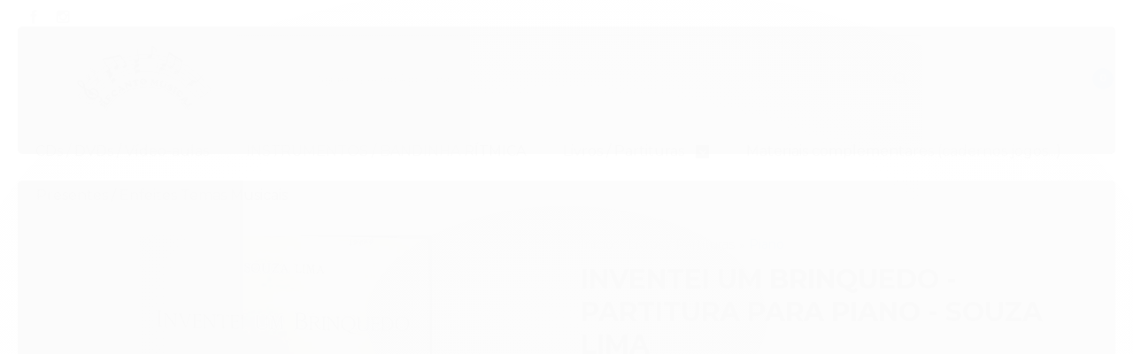

--- FILE ---
content_type: text/html; charset=utf-8
request_url: https://accounts.google.com/o/oauth2/postmessageRelay?parent=https%3A%2F%2Fwww.recantomusical.com&jsh=m%3B%2F_%2Fscs%2Fabc-static%2F_%2Fjs%2Fk%3Dgapi.lb.en.2kN9-TZiXrM.O%2Fd%3D1%2Frs%3DAHpOoo_B4hu0FeWRuWHfxnZ3V0WubwN7Qw%2Fm%3D__features__
body_size: 162
content:
<!DOCTYPE html><html><head><title></title><meta http-equiv="content-type" content="text/html; charset=utf-8"><meta http-equiv="X-UA-Compatible" content="IE=edge"><meta name="viewport" content="width=device-width, initial-scale=1, minimum-scale=1, maximum-scale=1, user-scalable=0"><script src='https://ssl.gstatic.com/accounts/o/2580342461-postmessagerelay.js' nonce="e3Hod1Mx3xKJIq7Bv8ihFA"></script></head><body><script type="text/javascript" src="https://apis.google.com/js/rpc:shindig_random.js?onload=init" nonce="e3Hod1Mx3xKJIq7Bv8ihFA"></script></body></html>

--- FILE ---
content_type: application/x-javascript
request_url: https://cdn.awsli.com.br/temasv2/458/__theme_custom.js?v=1595686878
body_size: 22563
content:
//js instagram minificado
!function(e){var a={host:"https://www.instagram.com/",username:"",tag:"",container:"",display_profile:!0,display_biography:!0,display_gallery:!0,display_igtv:!1,get_data:!1,callback:null,styling:!0,items:8,items_per_row:4,margin:.5,image_size:640},t={150:0,240:1,320:2,480:3,640:4};e.instagramFeed=function(r){var i=e.fn.extend({},a,r);if(""==i.username&&""==i.tag)return console.error("Instagram Feed: Error, no username or tag found."),!1;if(void 0!==i.get_raw_json&&(console.warn("Instagram Feed: get_raw_json is deprecated. See use get_data instead"),i.get_data=i.get_raw_json),!i.get_data&&""==i.container)return console.error("Instagram Feed: Error, no container found."),!1;if(i.get_data&&null==i.callback)return console.error("Instagram Feed: Error, no callback defined to get the raw json"),!1;var s=""==i.username,n=s?i.host+"explore/tags/"+i.tag+"/":i.host+i.username+"/";return e.get(n,function(a){try{a=a.split("window._sharedData = ")[1].split("<\/script>")[0]}catch(e){return void console.error("Instagram Feed: It looks like the profile you are trying to fetch is age restricted. See https://github.com/jsanahuja/InstagramFeed/issues/26")}if(void 0!==(a=(a=JSON.parse(a.substr(0,a.length-1))).entry_data.ProfilePage||a.entry_data.TagPage))if(a=a[0].graphql.user||a[0].graphql.hashtag,i.get_data)i.callback(a);else{var r={profile_container:"",profile_image:"",profile_name:"",profile_biography:"",gallery_image:""};if(i.styling){r.profile_container=" style='text-align:center;'",r.profile_image=" style='border-radius:10em;width:15%;max-width:125px;min-width:50px;'",r.profile_name=" style='font-size:1.2em;'",r.profile_biography=" style='font-size:1em;'";var n=(100-2*i.margin*i.items_per_row)/i.items_per_row;r.gallery_image=" style='margin:"+i.margin+"% "+i.margin+"%;width:"+n+"%;float:left;'"}var o="";i.display_profile&&(o+="<div class='instagram_profile'"+r.profile_container+">",o+="<img class='instagram_profile_image' src='"+a.profile_pic_url+"' alt='"+(s?a.name+" tag pic":a.username+" profile pic")+"'"+r.profile_image+" />",o+=s?"<p class='instagram_tag'"+r.profile_name+"><a href='https://www.instagram.com/explore/tags/"+i.tag+"' rel='noopener' target='_blank'>#"+i.tag+"</a></p>":"<p class='instagram_username'"+r.profile_name+">@"+a.full_name+" (<a href='https://www.instagram.com/"+i.username+"' rel='noopener' target='_blank'>@"+i.username+"</a>)</p>",!s&&i.display_biography&&(o+="<p class='instagram_biography'"+r.profile_biography+">"+a.biography+"</p>"),o+="</div>");var l=void 0!==t[i.image_size]?t[i.image_size]:t[640];if(i.display_gallery)if(void 0!==a.is_private&&!0===a.is_private)o+="<p class='instagram_private'><strong>This profile is private</strong></p>";else{var g=(a.edge_owner_to_timeline_media||a.edge_hashtag_to_media).edges;h=g.length>i.items?i.items:g.length,o+="<div class='instagram_gallery'>",o+="<ul>";for(var d=0;d<h;d++){var m,_,p="https://www.instagram.com/p/"+g[d].node.shortcode;switch(g[d].node.__typename){case"GraphSidecar":_="sidecar",m=g[d].node.thumbnail_resources[l].src;break;case"GraphVideo":_="video",m=g[d].node.thumbnail_src;break;default:_="image",m=g[d].node.thumbnail_resources[l].src}void 0!==g[d].node.edge_media_to_caption.edges[0]&&void 0!==g[d].node.edge_media_to_caption.edges[0].node&&void 0!==g[d].node.edge_media_to_caption.edges[0].node.text&&null!==g[d].node.edge_media_to_caption.edges[0].node.text?g[d].node.edge_media_to_caption.edges[0].node.text:void 0!==g[d].node.accessibility_caption&&null!==g[d].node.accessibility_caption?g[d].node.accessibility_caption:(s?a.name:a.username)+" image "+d,o+="<li>",o+="<a href='"+p+"' class='instagram-"+_+"' rel='noopener' target='_blank'>",o+="<img src='"+m+"' alt='Globe Commerce' style='height: auto;' />",o+="</a>",o+="</li>"}o+="</ul>",o+="</div>"}if(i.display_igtv&&void 0!==a.edge_felix_video_timeline){var c=a.edge_felix_video_timeline.edges,h=c.length>i.items?i.items:c.length;if(c.length>0){o+="<div class='instagram_igtv'>";for(d=0;d<h;d++)o+="<a href='https://www.instagram.com/p/"+c[d].node.shortcode+"' rel='noopener' target='_blank'>",o+="<img src='"+c[d].node.thumbnail_src+"' alt='"+i.username+" instagram image "+d+"'"+r.gallery_image+" />",o+="</a>";o+="</div>"}}e(i.container).html(o)}else console.error("Instagram Feed: It looks like YOUR network has been temporary banned because of too many requests. See https://github.com/jsanahuja/jquery.instagramFeed/issues/25")}).fail(function(e){console.error("Instagram Feed: Unable to fetch the given user/tag. Instagram responded with the status code: ",e.status)}),!0}}(jQuery);

// js loja neutral clean modificado
function accountMenu() {
    var i = !1;
    $("#cabecalho .btn-group").length && (i = !0, $("#cabecalho .btn-group > a").text()), i ? $(".account").append($("<ul class='account-list'><li><a href='/conta/index'>Minha Conta</a></li><li><a href='/conta/pedido/listar'>Meus Pedidos</a></li><li><a href='/conta/favorito/listar'>Lista de Desejos</a></li><li><a href='/conta/logout'>Sair</a></li></ul></div>")) : $(".account").append($("<ul class='account-list'> <li> <a href='/conta/login'>Entrar</a> </li> <li> <a href='/conta/login'>Cadastrar</a> </li></ul></div>"))
}

function addWishlist() {
    $('<a class="adic-favo" href="#"></a>').prependTo(".pagina-inicial .listagem-item"), $(".pagina-inicial .listagem-item").each(function() {
        var i = $(this).find(".produto .produto-compartilhar .lista-redes").attr("data-trustvox-product-code");
        $(this).find(".adic-favo").attr("href", "/conta/favorito/" + i + "/adicionar")
    })
}

function buyOfShowcase() {
    $(".listagem .acoes-produto").append($('<a class="adic-prod" href="" title="Adicionar">Adicionar</a>')), $(".listagem-item").each(function() {
        var i = "/carrinho/produto/" + $(this).find(".info-produto .hide.trustvox-stars").attr("data-trustvox-product-code") + "/adicionar";
        $(this).find(".adic-prod").attr("href", i)
    }), $(document).on("click", ".adic-prod", function(i) {
        i.preventDefault();
        var t = $(this);
        $.ajax({
            url: $(this).attr("href").replace("https:", ""),
            dataType: "json",
            type: "POST"
        }).done(function() {
            t.text("").attr("title", "Adicionado").addClass("adicionado"), $(".carrinho-interno-ajax").load("/carrinho/listar_produtos"), selectAddItem(), updateCartItems(), setTimeout(function() {
                updateCartTotal()
            }, 1e3)
        })
    })
}

function updateCartItems() {
    var i = parseInt($(".carrinho .carrinho-info i").text().split("")[0]) || 0;
    i++, $(".qtd-carrinho").text(i.toString()), i > 0 && $(".carrinho").removeClass("vazio")
}

function updateCartTotal() {
    var i = $("#cabecalho .carrinho .carrinho-interno").find(".carrino-total .titulo").text();
    $("#cabecalho .carrinho .wrap .total-cart").text(i)
}

function selectAddItem() {
    $(".listagem-item").each(function() {
        $(this).find(".adic-prod").hasClass("adicionado") && $(this).addClass("item-adicionado")
    })
}

function cartWithPrice() {
    var i = $("#cabecalho .carrinho, #barraTopo .carrinho"),
        t = i.eq(0).find(".carrinho-interno .carrino-total .titulo").text(),
        e = "<div class='wrap'><h3 class='title-cart'>Meu carrinho</h3><strong class='total-cart titulo'>" + (i.length && i.hasClass("vazio") ? "R$ 0,00" : t) + "</strong></div>";
    i.find(" > a").append(e)
}

function copyright() {
    $("#rodape div:last-child .span9.span12 + div,#rodape div:last-child .span9.span12 + div + div ").remove(""), $("#rodape div:last-child > .conteiner > .row-fluid").append('<div class="cr conteiner" style="opacity:1!important;display:block!important;visibility:visible!important;margin:0 auto!important;margin-top:20px!important;position:static!important;text-align:center!important;overflow:visible!important;padding:7px 0px!important;"><div>'), $(".cr.conteiner").append('<div id="cr-chicle-theme" style="opacity:1!important;display:inline-block!important;visibility:visible!important;margin:0!important;position:static!important;overflow:visible!important;padding:0 10px 2px 0px!important;"><a href="https://www.chicletheme.com.br" rel="nofollow" title="ChiclÃƒÆ’Ã†â€™Ãƒâ€ Ã¢â‚¬â„¢ÃƒÆ’Ã¢â‚¬ ÃƒÂ¢Ã¢â€šÂ¬Ã¢â€žÂ¢ÃƒÆ’Ã†â€™ÃƒÂ¢Ã¢â€šÂ¬ ÃƒÆ’Ã‚Â¢ÃƒÂ¢Ã¢â‚¬Å¡Ã‚Â¬ÃƒÂ¢Ã¢â‚¬Å¾Ã‚Â¢ÃƒÆ’Ã†â€™Ãƒâ€ Ã¢â‚¬â„¢ÃƒÆ’Ã‚Â¢ÃƒÂ¢Ã¢â‚¬Å¡Ã‚Â¬Ãƒâ€¦Ã‚Â¡ÃƒÆ’Ã†â€™ÃƒÂ¢Ã¢â€šÂ¬Ã…Â¡ÃƒÆ’Ã¢â‚¬Å¡Ãƒâ€šÃ‚Â© Theme Templates Loja Virtual" target="_blank" style="opacity:1!important;display:inline-block!important;visibility:visible!important;margin:0!important;position:static!important;overflow:visible!important;float:right!important;"><img src=" https://cdn.awsli.com.br/307/307092/arquivos/chicle-theme-logotipo.png" alt="ChiclÃƒÆ’Ã†â€™Ãƒâ€ Ã¢â‚¬â„¢ÃƒÆ’Ã¢â‚¬ ÃƒÂ¢Ã¢â€šÂ¬Ã¢â€žÂ¢ÃƒÆ’Ã†â€™ÃƒÂ¢Ã¢â€šÂ¬ ÃƒÆ’Ã‚Â¢ÃƒÂ¢Ã¢â‚¬Å¡Ã‚Â¬ÃƒÂ¢Ã¢â‚¬Å¾Ã‚Â¢ÃƒÆ’Ã†â€™Ãƒâ€ Ã¢â‚¬â„¢ÃƒÆ’Ã‚Â¢ÃƒÂ¢Ã¢â‚¬Å¡Ã‚Â¬Ãƒâ€¦Ã‚Â¡ÃƒÆ’Ã†â€™ÃƒÂ¢Ã¢â€šÂ¬Ã…Â¡ÃƒÆ’Ã¢â‚¬Å¡Ãƒâ€šÃ‚Â© Theme Templates Loja Virtual" style="filter:grayscale(100%);opacity:1!important;display:inline-block!important;visibility:visible!important;margin:0!important;position:static!important;overflow:visible!important;"></a></div></div>'), $(".cr.conteiner").append('<div id="cr-li" style="opacity:1!important;display:inline-block!important;visibility:visible!important;margin:0!important;position:static!important;overflow:visible!important;padding:0 5px 5px 0px!important;"><a href="https://lojaintegrada.com.br/" target="_blank" title="Loja Integrada" style="opacity:1!important;display:inline-block!important;visibility:visible!important;margin:0!important;position:static!important;overflow:visible!important;float:right!important;"><img src="https://cdn.awsli.com.br/150x150/307/307092/arquivos/plataforma-loja-integrada.png" title="Loja Integrada" alt="Loja Integrada" style="opacity:1!important;display:inline-block!important;visibility:visible!important;margin:0!important;position:static!important;overflow:visible!important;max-width: 120px;"></a></div>'), $("head").append($("<style>@media screen and (max-width:767px){.span9.span12 p{margin-bottom:-25px!important}}.span9.span12 p{padding:5px 0 15px 0}</style>"))
}

function discountOff() {
    $(".bandeiras-produto .bandeira-promocao").each(function() {
        var i;
        i = $(this).text().replace("Desconto", ""), $(this).text(i)
    })
}

function floatMenu() {
    $('<button class="open-menu"><span class="line"></span><span class="line"></span><span class="line"></span></button>').insertBefore($("#cabecalho .busca")), $(".open-menu").click(function() {
        $(this).toggleClass("active"), $(".full.menu").toggleClass("active")
    })
}

function calculateShipping(i, t) {
    return i = i.replace("R$", "").replace(",", "."), t - Number(i)
}

function formatResult(i) {
    return "R$ " + i.toFixed(2).replace(".", ",").toString()
}

function messageResult(i) {
    return '<span class="free-shipping warning"><svg version="1.1" class="icon" xmlns="http://www.w3.org/2000/svg" xmlns:xlink="http://www.w3.org/1999/xlink" x="0px" y="0px" viewBox="0 0 512 512" style="enable-background:new 0 0 512 512;" xml:space="preserve"><g><g><path d="M119.467,337.067c-28.237,0-51.2,22.963-51.2,51.2c0,28.237,22.963,51.2,51.2,51.2s51.2-22.963,51.2-51.2C170.667,360.03,147.703,337.067,119.467,337.067z M119.467,422.4c-18.825,0-34.133-15.309-34.133-34.133c0-18.825,15.309-34.133,34.133-34.133s34.133,15.309,34.133,34.133C153.6,407.091,138.291,422.4,119.467,422.4z"/></g></g><g><g><path d="M409.6,337.067c-28.237,0-51.2,22.963-51.2,51.2c0,28.237,22.963,51.2,51.2,51.2c28.237,0,51.2-22.963,51.2-51.2C460.8,360.03,437.837,337.067,409.6,337.067z M409.6,422.4c-18.825,0-34.133-15.309-34.133-34.133c0-18.825,15.309-34.133,34.133-34.133c18.825,0,34.133,15.309,34.133,34.133C443.733,407.091,428.425,422.4,409.6,422.4z"/></g></g><g><g><path d="M510.643,289.784l-76.8-119.467c-1.57-2.441-4.275-3.917-7.177-3.917H332.8c-4.719,0-8.533,3.823-8.533,8.533v213.333c0,4.719,3.814,8.533,8.533,8.533h34.133v-17.067h-25.6V183.467h80.674l72.926,113.442v82.825h-42.667V396.8h51.2c4.719,0,8.533-3.814,8.533-8.533V294.4C512,292.77,511.531,291.157,510.643,289.784z"/></g></g><g><g><path d="M375.467,277.333V217.6h68.267v-17.067h-76.8c-4.719,0-8.533,3.823-8.533,8.533v76.8c0,4.719,3.814,8.533,8.533,8.533h128v-17.067H375.467z"/></g></g><g><g><path d="M332.8,106.667H8.533C3.823,106.667,0,110.49,0,115.2v273.067c0,4.719,3.823,8.533,8.533,8.533H76.8v-17.067H17.067v-256h307.2v256H162.133V396.8H332.8c4.719,0,8.533-3.814,8.533-8.533V115.2C341.333,110.49,337.519,106.667,332.8,106.667z"/></g></g><g><g><rect x="8.533" y="345.6" width="51.2" height="17.067"/></g></g><g><g><rect x="179.2" y="345.6" width="145.067" height="17.067"/></g></g><g><g><rect x="469.333" y="345.6" width="34.133" height="17.067"/></g></g><g><g><rect x="34.133" y="140.8" width="298.667" height="17.067"/></g></g><g><g><rect x="110.933" y="379.733" width="17.067" height="17.067"/></g></g><g><g><rect x="401.067" y="379.733" width="17.067" height="17.067"/></g></g><g><g><rect x="34.133" y="72.533" width="119.467" height="17.067"/></g></g><g><g><rect y="72.533" width="17.067" height="17.067"/></g></g><g></svg>OlÃ¡, faltam apenas <em>' + i + "</em> de compras para vocÃª aproveitar o frete grÃ¡tis!</span>"
}

function messageFreeShipping() {
    return '<span class="free-shipping success"><svg version="1.1" class="icon" xmlns="http://www.w3.org/2000/svg" xmlns:xlink="http://www.w3.org/1999/xlink" x="0px" y="0px" viewBox="0 0 512 512" style="enable-background:new 0 0 512 512;" xml:space="preserve"><g><g><path d="M119.467,337.067c-28.237,0-51.2,22.963-51.2,51.2c0,28.237,22.963,51.2,51.2,51.2s51.2-22.963,51.2-51.2C170.667,360.03,147.703,337.067,119.467,337.067z M119.467,422.4c-18.825,0-34.133-15.309-34.133-34.133c0-18.825,15.309-34.133,34.133-34.133s34.133,15.309,34.133,34.133C153.6,407.091,138.291,422.4,119.467,422.4z"/></g></g><g><g><path d="M409.6,337.067c-28.237,0-51.2,22.963-51.2,51.2c0,28.237,22.963,51.2,51.2,51.2c28.237,0,51.2-22.963,51.2-51.2C460.8,360.03,437.837,337.067,409.6,337.067z M409.6,422.4c-18.825,0-34.133-15.309-34.133-34.133c0-18.825,15.309-34.133,34.133-34.133c18.825,0,34.133,15.309,34.133,34.133C443.733,407.091,428.425,422.4,409.6,422.4z"/></g></g><g><g><path d="M510.643,289.784l-76.8-119.467c-1.57-2.441-4.275-3.917-7.177-3.917H332.8c-4.719,0-8.533,3.823-8.533,8.533v213.333c0,4.719,3.814,8.533,8.533,8.533h34.133v-17.067h-25.6V183.467h80.674l72.926,113.442v82.825h-42.667V396.8h51.2c4.719,0,8.533-3.814,8.533-8.533V294.4C512,292.77,511.531,291.157,510.643,289.784z"/></g></g><g><g><path d="M375.467,277.333V217.6h68.267v-17.067h-76.8c-4.719,0-8.533,3.823-8.533,8.533v76.8c0,4.719,3.814,8.533,8.533,8.533h128v-17.067H375.467z"/></g></g><g><g><path d="M332.8,106.667H8.533C3.823,106.667,0,110.49,0,115.2v273.067c0,4.719,3.823,8.533,8.533,8.533H76.8v-17.067H17.067v-256h307.2v256H162.133V396.8H332.8c4.719,0,8.533-3.814,8.533-8.533V115.2C341.333,110.49,337.519,106.667,332.8,106.667z"/></g></g><g><g><rect x="8.533" y="345.6" width="51.2" height="17.067"/></g></g><g><g><rect x="179.2" y="345.6" width="145.067" height="17.067"/></g></g><g><g><rect x="469.333" y="345.6" width="34.133" height="17.067"/></g></g><g><g><rect x="34.133" y="140.8" width="298.667" height="17.067"/></g></g><g><g><rect x="110.933" y="379.733" width="17.067" height="17.067"/></g></g><g><g><rect x="401.067" y="379.733" width="17.067" height="17.067"/></g></g><g><g><rect x="34.133" y="72.533" width="119.467" height="17.067"/></g></g><g><g><rect y="72.533" width="17.067" height="17.067"/></g></g><g></svg>Sua compra serÃ¡ realizada com frete grÃ¡tis!</span>'
}

function writeMessage(i) {
    $(i).insertBefore($(".pagina-carrinho .tabela-carrinho"))
}

function freeShippingNotice() {
    if (void 0 !== FRETE_GRATIS) {
        var i = FRETE_GRATIS.precoMinimo,
            t = calculateShipping($(".pagina-carrinho .subtotal strong").text(), i);
        writeMessage(t < i && t > 0 ? messageResult(formatResult(t)) : messageFreeShipping())
    }
}

function fullMenu() {
    $("#cabecalho .conteiner").after($(".menu.superior").clone()), $("#cabecalho .conteiner .menu.superior").attr("class", "menu superior visible-phone"), $("#cabecalho > .menu.superior").attr("class", "full menu hidden-phone"), $(".full.menu .nivel-um").wrap("<div class='conteiner'></div>")
}

function headerFixed() {
    $(window).scroll(function() {
        $(this).scrollTop() > 20 && !$("body").hasClass("pagina-carrinho") ? $("#cabecalho").addClass("fixed") : $("#cabecalho").removeClass("fixed")
    })
}

function infoBanner() {
    $(".flexslider .slides li").each(function() {
        var i = "<h3 class='title-banner'>" + $(this).find("img").attr("alt") + "</h3>";
        $(this).find(".info-banner").wrap('<div class="wrap"></div>'), $(this).find(".wrap").prepend($(i))
    })
}

function instagram() {
    if ($(".pagina-inicial, .pagina-categoria, .pagina-produto, .pagina-busca").length) {
        if ($("#rodape .icon-instagram").length) {
          var instafooter = $("#rodape .lista-redes .icon-instagram").parent().attr("href");
          var instagalery = instafooter.split("/").pop();
  
        var t = "<div id='instagram'><div class='conteiner'><h2><span><svg class='icon' xmlns='http://www.w3.org/2000/svg' viewBox='-8700.68 2378.321 32.422 32.421'><path id='Union_72' data-name='Union 72' class='cls-1' d='M7835.447-3201.945a8.957,8.957,0,0,1-8.947-8.947v-14.528a8.957,8.957,0,0,1,8.947-8.946h14.526a8.957,8.957,0,0,1,8.949,8.946v14.528a8.957,8.957,0,0,1-8.949,8.947Zm-6.071-23.475v14.528a6.077,6.077,0,0,0,6.071,6.069h14.528a6.075,6.075,0,0,0,6.069-6.069v-14.528a6.079,6.079,0,0,0-6.071-6.071h-14.526A6.078,6.078,0,0,0,7829.376-3225.42Zm4.98,7.264a8.364,8.364,0,0,1,8.355-8.355,8.363,8.363,0,0,1,8.353,8.355,8.361,8.361,0,0,1-8.353,8.353A8.362,8.362,0,0,1,7834.356-3218.156Zm2.877,0a5.483,5.483,0,0,0,5.478,5.477,5.484,5.484,0,0,0,5.477-5.477,5.484,5.484,0,0,0-5.477-5.477A5.483,5.483,0,0,0,7837.233-3218.156Zm12.692-7.191a2.128,2.128,0,0,1-.622-1.493,2.114,2.114,0,0,1,.622-1.491,2.116,2.116,0,0,1,1.489-.617,2.127,2.127,0,0,1,1.493.617,2.118,2.118,0,0,1,.617,1.491,2.132,2.132,0,0,1-.617,1.493,2.138,2.138,0,0,1-1.493.617A2.123,2.123,0,0,1,7849.926-3225.347Z' transform='translate(-16527.18 5612.687)' /></svg>siga-nos no instagram</span><a href='https://instagram.com/" + instagalery + "' target='blank'>@" + instagalery + "</a></h2><div class='galeria'></div></div></div>";
        
        $(".pagina-inicial .sobre-loja-rodape").length ? $(t).insertAfter($("#video")) : $(t).insertAfter($("#corpo"));
    
        $(window).on ('load', function() {
          $.instagramFeed ({
            'username': instagalery,
            'container': "#instagram .galeria",
            'display_profile': false,
            'display_biography': false,
            'display_igtv': false,
            'items': 6,
    
          });
    
          $('#instagram .instagram_gallery ul').slick({
            infinite: true,
            slidesToShow: 6,
            slidesToScroll: 6,
            dots: false,
            arrows: false,
          
            responsive: [{
                breakpoint: 767,
                settings: {
                    slidesToShow: 2,
                    slidesToScroll: 2,
                }
            }],
          });
    
        });
      }
      }
}

function measurementTable() {
    if (void 0 !== TABELA_MEDIDAS) {
        var i = '<div class="measurement-table"> <button class="trigger-table">GUIA DE MEDIDAS</button> <div class="img-table"><button class="close-table">X</button><img src="' + TABELA_MEDIDAS.src + '" width="100%" height="100%" /> </div> </div>';
        $(i).insertAfter($(".pagina-produto .produto .atributos")), $(document).on("click", ".trigger-table", function() {
            $(this).addClass("active"), $(".img-table").slideDown("fast")
        }), $(document).on("click", ".close-table", function() {
            $(".trigger-table").removeClass("active"), $(".img-table").slideUp("fast")
        })
    }
}

function menuMobile() {
    $("#cabecalho .menu.superior.visible-phone").append($("<button class='menu-close'></button>")), $(".atalho-menu").click(function() {
        $("#cabecalho .menu.superior.visible-phone").addClass("menu-active")
    }), $("#cabecalho .menu.superior.visible-phone > ul.nivel-um").wrap("<div class='wrap'></div>"), $("#cabecalho .menu.superior.visible-phone .wrap").append($("<ul class='action-links'><li><a href='/conta/index'>Minha Conta<a></li><li><a href='/carrinho/index'>Meu Carrinho<a></li></ul>")), $(".menu-close").click(function() {
        $("#cabecalho .menu.superior.visible-phone").removeClass("menu-active"), $("#cabecalho .menu.superior.visible-phone ul.nivel-um").removeClass("active")
    }), $(".menu.superior.visible-phone .nivel-um > li.com-filho > a").click(function(i) {
        i.preventDefault(), $(this).next().toggleClass("active")
    })
}

function otherCategories() {
    if ($(".full.menu .nivel-um > li").length > 6) {
        var i = $(".full.menu .nivel-um > li").slice(6).detach();
        $(".full.menu .nivel-um").append($("<li class='outras-categorias com-filho'><a href='#'><strong class='titulo'>Outros<strong></a><ul class='nivel-dois'></ul></li>")), $(".full.menu .nivel-um > li.outras-categorias > .nivel-dois").append($(i))
    }
}

function responsiveShowcase() {
    if ($(".listagem").length) {
        ! function(i) {
            "use strict";
            "function" == typeof define && define.amd ? define(["jquery"], i) : "undefined" != typeof exports ? module.exports = i(require("jquery")) : i(jQuery)
        }(function(i) {
            "use strict";
            var t = window.Slick || {};
            (t = function() {
                var t = 0;
                return function(e, o) {
                    var s, n = this;
                    n.defaults = {
                        accessibility: !0,
                        adaptiveHeight: !1,
                        appendArrows: i(e),
                        appendDots: i(e),
                        arrows: !0,
                        asNavFor: null,
                        prevArrow: '<button type="button" data-role="none" class="slick-prev" aria-label="Previous" tabindex="0" role="button">Previous</button>',
                        nextArrow: '<button type="button" data-role="none" class="slick-next" aria-label="Next" tabindex="0" role="button">Next</button>',
                        autoplay: !1,
                        autoplaySpeed: 3e3,
                        centerMode: !1,
                        centerPadding: "50px",
                        cssEase: "ease",
                        customPaging: function(i, t) {
                            return '<button type="button" data-role="none" role="button" aria-required="false" tabindex="0">' + (t + 1) + "</button>"
                        },
                        dots: !1,
                        dotsClass: "slick-dots",
                        draggable: !0,
                        easing: "linear",
                        edgeFriction: .35,
                        fade: !1,
                        focusOnSelect: !1,
                        infinite: !0,
                        initialSlide: 0,
                        lazyLoad: "ondemand",
                        mobileFirst: !1,
                        pauseOnHover: !0,
                        pauseOnDotsHover: !1,
                        respondTo: "window",
                        responsive: null,
                        rows: 1,
                        rtl: !1,
                        slide: "",
                        slidesPerRow: 1,
                        slidesToShow: 1,
                        slidesToScroll: 1,
                        speed: 500,
                        swipe: !0,
                        swipeToSlide: !1,
                        touchMove: !0,
                        touchThreshold: 5,
                        useCSS: !0,
                        useTransform: !1,
                        variableWidth: !1,
                        vertical: !1,
                        verticalSwiping: !1,
                        waitForAnimate: !0,
                        zIndex: 1e3
                    }, n.initials = {
                        animating: !1,
                        dragging: !1,
                        autoPlayTimer: null,
                        currentDirection: 0,
                        currentLeft: null,
                        currentSlide: 0,
                        direction: 1,
                        $dots: null,
                        listWidth: null,
                        listHeight: null,
                        loadIndex: 0,
                        $nextArrow: null,
                        $prevArrow: null,
                        slideCount: null,
                        slideWidth: null,
                        $slideTrack: null,
                        $slides: null,
                        sliding: !1,
                        slideOffset: 0,
                        swipeLeft: null,
                        $list: null,
                        touchObject: {},
                        transformsEnabled: !1,
                        unslicked: !1
                    }, i.extend(n, n.initials), n.activeBreakpoint = null, n.animType = null, n.animProp = null, n.breakpoints = [], n.breakpointSettings = [], n.cssTransitions = !1, n.hidden = "hidden", n.paused = !1, n.positionProp = null, n.respondTo = null, n.rowCount = 1, n.shouldClick = !0, n.$slider = i(e), n.$slidesCache = null, n.transformType = null, n.transitionType = null, n.visibilityChange = "visibilitychange", n.windowWidth = 0, n.windowTimer = null, s = i(e).data("slick") || {}, n.options = i.extend({}, n.defaults, s, o), n.currentSlide = n.options.initialSlide, n.originalSettings = n.options, void 0 !== document.mozHidden ? (n.hidden = "mozHidden", n.visibilityChange = "mozvisibilitychange") : void 0 !== document.webkitHidden && (n.hidden = "webkitHidden", n.visibilityChange = "webkitvisibilitychange"), n.autoPlay = i.proxy(n.autoPlay, n), n.autoPlayClear = i.proxy(n.autoPlayClear, n), n.changeSlide = i.proxy(n.changeSlide, n), n.clickHandler = i.proxy(n.clickHandler, n), n.selectHandler = i.proxy(n.selectHandler, n), n.setPosition = i.proxy(n.setPosition, n), n.swipeHandler = i.proxy(n.swipeHandler, n), n.dragHandler = i.proxy(n.dragHandler, n), n.keyHandler = i.proxy(n.keyHandler, n), n.autoPlayIterator = i.proxy(n.autoPlayIterator, n), n.instanceUid = t++, n.htmlExpr = /^(?:\s*(<[\w\W]+>)[^>]*)$/, n.registerBreakpoints(), n.init(!0), n.checkResponsive(!0)
                }
            }()).prototype.addSlide = t.prototype.slickAdd = function(t, e, o) {
                var s = this;
                if ("boolean" == typeof e) o = e, e = null;
                else if (0 > e || e >= s.slideCount) return !1;
                s.unload(), "number" == typeof e ? 0 === e && 0 === s.$slides.length ? i(t).appendTo(s.$slideTrack) : o ? i(t).insertBefore(s.$slides.eq(e)) : i(t).insertAfter(s.$slides.eq(e)) : !0 === o ? i(t).prependTo(s.$slideTrack) : i(t).appendTo(s.$slideTrack), s.$slides = s.$slideTrack.children(this.options.slide), s.$slideTrack.children(this.options.slide).detach(), s.$slideTrack.append(s.$slides), s.$slides.each(function(t, e) {
                    i(e).attr("data-slick-index", t)
                }), s.$slidesCache = s.$slides, s.reinit()
            }, t.prototype.animateHeight = function() {
                var i = this;
                if (1 === i.options.slidesToShow && !0 === i.options.adaptiveHeight && !1 === i.options.vertical) {
                    var t = i.$slides.eq(i.currentSlide).outerHeight(!0);
                    i.$list.animate({
                        height: t
                    }, i.options.speed)
                }
            }, t.prototype.animateSlide = function(t, e) {
                var o = {},
                    s = this;
                s.animateHeight(), !0 === s.options.rtl && !1 === s.options.vertical && (t = -t), !1 === s.transformsEnabled ? !1 === s.options.vertical ? s.$slideTrack.animate({
                    left: t
                }, s.options.speed, s.options.easing, e) : s.$slideTrack.animate({
                    top: t
                }, s.options.speed, s.options.easing, e) : !1 === s.cssTransitions ? (!0 === s.options.rtl && (s.currentLeft = -s.currentLeft), i({
                    animStart: s.currentLeft
                }).animate({
                    animStart: t
                }, {
                    duration: s.options.speed,
                    easing: s.options.easing,
                    step: function(i) {
                        i = Math.ceil(i), !1 === s.options.vertical ? (o[s.animType] = "translate(" + i + "px, 0px)", s.$slideTrack.css(o)) : (o[s.animType] = "translate(0px," + i + "px)", s.$slideTrack.css(o))
                    },
                    complete: function() {
                        e && e.call()
                    }
                })) : (s.applyTransition(), t = Math.ceil(t), !1 === s.options.vertical ? o[s.animType] = "translate3d(" + t + "px, 0px, 0px)" : o[s.animType] = "translate3d(0px," + t + "px, 0px)", s.$slideTrack.css(o), e && setTimeout(function() {
                    s.disableTransition(), e.call()
                }, s.options.speed))
            }, t.prototype.asNavFor = function(t) {
                var e = this,
                    o = e.options.asNavFor;
                o && null !== o && (o = i(o).not(e.$slider)), null !== o && "object" == typeof o && o.each(function() {
                    var e = i(this).slick("getSlick");
                    e.unslicked || e.slideHandler(t, !0)
                })
            }, t.prototype.applyTransition = function(i) {
                var t = this,
                    e = {};
                !1 === t.options.fade ? e[t.transitionType] = t.transformType + " " + t.options.speed + "ms " + t.options.cssEase : e[t.transitionType] = "opacity " + t.options.speed + "ms " + t.options.cssEase, !1 === t.options.fade ? t.$slideTrack.css(e) : t.$slides.eq(i).css(e)
            }, t.prototype.autoPlay = function() {
                var i = this;
                i.autoPlayTimer && clearInterval(i.autoPlayTimer), i.slideCount > i.options.slidesToShow && !0 !== i.paused && (i.autoPlayTimer = setInterval(i.autoPlayIterator, i.options.autoplaySpeed))
            }, t.prototype.autoPlayClear = function() {
                var i = this;
                i.autoPlayTimer && clearInterval(i.autoPlayTimer)
            }, t.prototype.autoPlayIterator = function() {
                var i = this;
                !1 === i.options.infinite ? 1 === i.direction ? (i.currentSlide + 1 === i.slideCount - 1 && (i.direction = 0), i.slideHandler(i.currentSlide + i.options.slidesToScroll)) : (i.currentSlide - 1 == 0 && (i.direction = 1), i.slideHandler(i.currentSlide - i.options.slidesToScroll)) : i.slideHandler(i.currentSlide + i.options.slidesToScroll)
            }, t.prototype.buildArrows = function() {
                var t = this;
                !0 === t.options.arrows && (t.$prevArrow = i(t.options.prevArrow).addClass("slick-arrow"), t.$nextArrow = i(t.options.nextArrow).addClass("slick-arrow"), t.slideCount > t.options.slidesToShow ? (t.$prevArrow.removeClass("slick-hidden").removeAttr("aria-hidden tabindex"), t.$nextArrow.removeClass("slick-hidden").removeAttr("aria-hidden tabindex"), t.htmlExpr.test(t.options.prevArrow) && t.$prevArrow.prependTo(t.options.appendArrows), t.htmlExpr.test(t.options.nextArrow) && t.$nextArrow.appendTo(t.options.appendArrows), !0 !== t.options.infinite && t.$prevArrow.addClass("slick-disabled").attr("aria-disabled", "true")) : t.$prevArrow.add(t.$nextArrow).addClass("slick-hidden").attr({
                    "aria-disabled": "true",
                    tabindex: "-1"
                }))
            }, t.prototype.buildDots = function() {
                var t, e, o = this;
                if (!0 === o.options.dots && o.slideCount > o.options.slidesToShow) {
                    for (e = '<ul class="' + o.options.dotsClass + '">', t = 0; t <= o.getDotCount(); t += 1) e += "<li>" + o.options.customPaging.call(this, o, t) + "</li>";
                    e += "</ul>", o.$dots = i(e).appendTo(o.options.appendDots), o.$dots.find("li").first().addClass("slick-active").attr("aria-hidden", "false")
                }
            }, t.prototype.buildOut = function() {
                var t = this;
                t.$slides = t.$slider.children(t.options.slide + ":not(.slick-cloned)").addClass("slick-slide"), t.slideCount = t.$slides.length, t.$slides.each(function(t, e) {
                    i(e).attr("data-slick-index", t).data("originalStyling", i(e).attr("style") || "")
                }), t.$slider.addClass("slick-slider"), t.$slideTrack = 0 === t.slideCount ? i('<div class="slick-track"/>').appendTo(t.$slider) : t.$slides.wrapAll('<div class="slick-track"/>').parent(), t.$list = t.$slideTrack.wrap('<div aria-live="polite" class="slick-list"/>').parent(), t.$slideTrack.css("opacity", 0), (!0 === t.options.centerMode || !0 === t.options.swipeToSlide) && (t.options.slidesToScroll = 1), i("img[data-lazy]", t.$slider).not("[src]").addClass("slick-loading"), t.setupInfinite(), t.buildArrows(), t.buildDots(), t.updateDots(), t.setSlideClasses("number" == typeof t.currentSlide ? t.currentSlide : 0), !0 === t.options.draggable && t.$list.addClass("draggable")
            }, t.prototype.buildRows = function() {
                var i, t, e, o, s, n, a, r = this;
                if (o = document.createDocumentFragment(), n = r.$slider.children(), r.options.rows > 1) {
                    for (a = r.options.slidesPerRow * r.options.rows, s = Math.ceil(n.length / a), i = 0; s > i; i++) {
                        var l = document.createElement("div");
                        for (t = 0; t < r.options.rows; t++) {
                            var d = document.createElement("div");
                            for (e = 0; e < r.options.slidesPerRow; e++) {
                                var c = i * a + (t * r.options.slidesPerRow + e);
                                n.get(c) && d.appendChild(n.get(c))
                            }
                            l.appendChild(d)
                        }
                        o.appendChild(l)
                    }
                    r.$slider.html(o), r.$slider.children().children().children().css({
                        width: 100 / r.options.slidesPerRow + "%",
                        display: "inline-block"
                    })
                }
            }, t.prototype.checkResponsive = function(t, e) {
                var o, s, n, a = this,
                    r = !1,
                    l = a.$slider.width(),
                    d = window.innerWidth || i(window).width();
                if ("window" === a.respondTo ? n = d : "slider" === a.respondTo ? n = l : "min" === a.respondTo && (n = Math.min(d, l)), a.options.responsive && a.options.responsive.length && null !== a.options.responsive) {
                    s = null;
                    for (o in a.breakpoints) a.breakpoints.hasOwnProperty(o) && (!1 === a.originalSettings.mobileFirst ? n < a.breakpoints[o] && (s = a.breakpoints[o]) : n > a.breakpoints[o] && (s = a.breakpoints[o]));
                    null !== s ? null !== a.activeBreakpoint ? (s !== a.activeBreakpoint || e) && (a.activeBreakpoint = s, "unslick" === a.breakpointSettings[s] ? a.unslick(s) : (a.options = i.extend({}, a.originalSettings, a.breakpointSettings[s]), !0 === t && (a.currentSlide = a.options.initialSlide), a.refresh(t)), r = s) : (a.activeBreakpoint = s, "unslick" === a.breakpointSettings[s] ? a.unslick(s) : (a.options = i.extend({}, a.originalSettings, a.breakpointSettings[s]), !0 === t && (a.currentSlide = a.options.initialSlide), a.refresh(t)), r = s) : null !== a.activeBreakpoint && (a.activeBreakpoint = null, a.options = a.originalSettings, !0 === t && (a.currentSlide = a.options.initialSlide), a.refresh(t), r = s), t || !1 === r || a.$slider.trigger("breakpoint", [a, r])
                }
            }, t.prototype.changeSlide = function(t, e) {
                var o, s, n, a = this,
                    r = i(t.target);
                switch (r.is("a") && t.preventDefault(), r.is("li") || (r = r.closest("li")), n = a.slideCount % a.options.slidesToScroll != 0, o = n ? 0 : (a.slideCount - a.currentSlide) % a.options.slidesToScroll, t.data.message) {
                    case "previous":
                        s = 0 === o ? a.options.slidesToScroll : a.options.slidesToShow - o, a.slideCount > a.options.slidesToShow && a.slideHandler(a.currentSlide - s, !1, e);
                        break;
                    case "next":
                        s = 0 === o ? a.options.slidesToScroll : o, a.slideCount > a.options.slidesToShow && a.slideHandler(a.currentSlide + s, !1, e);
                        break;
                    case "index":
                        var l = 0 === t.data.index ? 0 : t.data.index || r.index() * a.options.slidesToScroll;
                        a.slideHandler(a.checkNavigable(l), !1, e), r.children().trigger("focus");
                        break;
                    default:
                        return
                }
            }, t.prototype.checkNavigable = function(i) {
                var t, e;
                if (t = this.getNavigableIndexes(), e = 0, i > t[t.length - 1]) i = t[t.length - 1];
                else
                    for (var o in t) {
                        if (i < t[o]) {
                            i = e;
                            break
                        }
                        e = t[o]
                    }
                return i
            }, t.prototype.cleanUpEvents = function() {
                var t = this;
                t.options.dots && null !== t.$dots && (i("li", t.$dots).off("click.slick", t.changeSlide), !0 === t.options.pauseOnDotsHover && !0 === t.options.autoplay && i("li", t.$dots).off("mouseenter.slick", i.proxy(t.setPaused, t, !0)).off("mouseleave.slick", i.proxy(t.setPaused, t, !1))), !0 === t.options.arrows && t.slideCount > t.options.slidesToShow && (t.$prevArrow && t.$prevArrow.off("click.slick", t.changeSlide), t.$nextArrow && t.$nextArrow.off("click.slick", t.changeSlide)), t.$list.off("touchstart.slick mousedown.slick", t.swipeHandler), t.$list.off("touchmove.slick mousemove.slick", t.swipeHandler), t.$list.off("touchend.slick mouseup.slick", t.swipeHandler), t.$list.off("touchcancel.slick mouseleave.slick", t.swipeHandler), t.$list.off("click.slick", t.clickHandler), i(document).off(t.visibilityChange, t.visibility), t.$list.off("mouseenter.slick", i.proxy(t.setPaused, t, !0)), t.$list.off("mouseleave.slick", i.proxy(t.setPaused, t, !1)), !0 === t.options.accessibility && t.$list.off("keydown.slick", t.keyHandler), !0 === t.options.focusOnSelect && i(t.$slideTrack).children().off("click.slick", t.selectHandler), i(window).off("orientationchange.slick.slick-" + t.instanceUid, t.orientationChange), i(window).off("resize.slick.slick-" + t.instanceUid, t.resize), i("[draggable!=true]", t.$slideTrack).off("dragstart", t.preventDefault), i(window).off("load.slick.slick-" + t.instanceUid, t.setPosition), i(document).off("ready.slick.slick-" + t.instanceUid, t.setPosition)
            }, t.prototype.cleanUpRows = function() {
                var i, t = this;
                t.options.rows > 1 && ((i = t.$slides.children().children()).removeAttr("style"), t.$slider.html(i))
            }, t.prototype.clickHandler = function(i) {
                !1 === this.shouldClick && (i.stopImmediatePropagation(), i.stopPropagation(), i.preventDefault())
            }, t.prototype.destroy = function(t) {
                var e = this;
                e.autoPlayClear(), e.touchObject = {}, e.cleanUpEvents(), i(".slick-cloned", e.$slider).detach(), e.$dots && e.$dots.remove(), e.$prevArrow && e.$prevArrow.length && (e.$prevArrow.removeClass("slick-disabled slick-arrow slick-hidden").removeAttr("aria-hidden aria-disabled tabindex").css("display", ""), e.htmlExpr.test(e.options.prevArrow) && e.$prevArrow.remove()), e.$nextArrow && e.$nextArrow.length && (e.$nextArrow.removeClass("slick-disabled slick-arrow slick-hidden").removeAttr("aria-hidden aria-disabled tabindex").css("display", ""), e.htmlExpr.test(e.options.nextArrow) && e.$nextArrow.remove()), e.$slides && (e.$slides.removeClass("slick-slide slick-active slick-center slick-visible slick-current").removeAttr("aria-hidden").removeAttr("data-slick-index").each(function() {
                    i(this).attr("style", i(this).data("originalStyling"))
                }), e.$slideTrack.children(this.options.slide).detach(), e.$slideTrack.detach(), e.$list.detach(), e.$slider.append(e.$slides)), e.cleanUpRows(), e.$slider.removeClass("slick-slider"), e.$slider.removeClass("slick-initialized"), e.unslicked = !0, t || e.$slider.trigger("destroy", [e])
            }, t.prototype.disableTransition = function(i) {
                var t = this,
                    e = {};
                e[t.transitionType] = "", !1 === t.options.fade ? t.$slideTrack.css(e) : t.$slides.eq(i).css(e)
            }, t.prototype.fadeSlide = function(i, t) {
                var e = this;
                !1 === e.cssTransitions ? (e.$slides.eq(i).css({
                    zIndex: e.options.zIndex
                }), e.$slides.eq(i).animate({
                    opacity: 1
                }, e.options.speed, e.options.easing, t)) : (e.applyTransition(i), e.$slides.eq(i).css({
                    opacity: 1,
                    zIndex: e.options.zIndex
                }), t && setTimeout(function() {
                    e.disableTransition(i), t.call()
                }, e.options.speed))
            }, t.prototype.fadeSlideOut = function(i) {
                var t = this;
                !1 === t.cssTransitions ? t.$slides.eq(i).animate({
                    opacity: 0,
                    zIndex: t.options.zIndex - 2
                }, t.options.speed, t.options.easing) : (t.applyTransition(i), t.$slides.eq(i).css({
                    opacity: 0,
                    zIndex: t.options.zIndex - 2
                }))
            }, t.prototype.filterSlides = t.prototype.slickFilter = function(i) {
                var t = this;
                null !== i && (t.$slidesCache = t.$slides, t.unload(), t.$slideTrack.children(this.options.slide).detach(), t.$slidesCache.filter(i).appendTo(t.$slideTrack), t.reinit())
            }, t.prototype.getCurrent = t.prototype.slickCurrentSlide = function() {
                return this.currentSlide
            }, t.prototype.getDotCount = function() {
                var i = this,
                    t = 0,
                    e = 0,
                    o = 0;
                if (!0 === i.options.infinite)
                    for (; t < i.slideCount;) ++o, t = e + i.options.slidesToScroll, e += i.options.slidesToScroll <= i.options.slidesToShow ? i.options.slidesToScroll : i.options.slidesToShow;
                else if (!0 === i.options.centerMode) o = i.slideCount;
                else
                    for (; t < i.slideCount;) ++o, t = e + i.options.slidesToScroll, e += i.options.slidesToScroll <= i.options.slidesToShow ? i.options.slidesToScroll : i.options.slidesToShow;
                return o - 1
            }, t.prototype.getLeft = function(i) {
                var t, e, o, s = this,
                    n = 0;
                return s.slideOffset = 0, e = s.$slides.first().outerHeight(!0), !0 === s.options.infinite ? (s.slideCount > s.options.slidesToShow && (s.slideOffset = s.slideWidth * s.options.slidesToShow * -1, n = e * s.options.slidesToShow * -1), s.slideCount % s.options.slidesToScroll != 0 && i + s.options.slidesToScroll > s.slideCount && s.slideCount > s.options.slidesToShow && (i > s.slideCount ? (s.slideOffset = (s.options.slidesToShow - (i - s.slideCount)) * s.slideWidth * -1, n = (s.options.slidesToShow - (i - s.slideCount)) * e * -1) : (s.slideOffset = s.slideCount % s.options.slidesToScroll * s.slideWidth * -1, n = s.slideCount % s.options.slidesToScroll * e * -1))) : i + s.options.slidesToShow > s.slideCount && (s.slideOffset = (i + s.options.slidesToShow - s.slideCount) * s.slideWidth, n = (i + s.options.slidesToShow - s.slideCount) * e), s.slideCount <= s.options.slidesToShow && (s.slideOffset = 0, n = 0), !0 === s.options.centerMode && !0 === s.options.infinite ? s.slideOffset += s.slideWidth * Math.floor(s.options.slidesToShow / 2) - s.slideWidth : !0 === s.options.centerMode && (s.slideOffset = 0, s.slideOffset += s.slideWidth * Math.floor(s.options.slidesToShow / 2)), t = !1 === s.options.vertical ? i * s.slideWidth * -1 + s.slideOffset : i * e * -1 + n, !0 === s.options.variableWidth && (o = s.slideCount <= s.options.slidesToShow || !1 === s.options.infinite ? s.$slideTrack.children(".slick-slide").eq(i) : s.$slideTrack.children(".slick-slide").eq(i + s.options.slidesToShow), t = !0 === s.options.rtl ? o[0] ? -1 * (s.$slideTrack.width() - o[0].offsetLeft - o.width()) : 0 : o[0] ? -1 * o[0].offsetLeft : 0, !0 === s.options.centerMode && (o = s.slideCount <= s.options.slidesToShow || !1 === s.options.infinite ? s.$slideTrack.children(".slick-slide").eq(i) : s.$slideTrack.children(".slick-slide").eq(i + s.options.slidesToShow + 1), t = !0 === s.options.rtl ? o[0] ? -1 * (s.$slideTrack.width() - o[0].offsetLeft - o.width()) : 0 : o[0] ? -1 * o[0].offsetLeft : 0, t += (s.$list.width() - o.outerWidth()) / 2)), t
            }, t.prototype.getOption = t.prototype.slickGetOption = function(i) {
                return this.options[i]
            }, t.prototype.getNavigableIndexes = function() {
                var i, t = this,
                    e = 0,
                    o = 0,
                    s = [];
                for (!1 === t.options.infinite ? i = t.slideCount : (e = -1 * t.options.slidesToScroll, o = -1 * t.options.slidesToScroll, i = 2 * t.slideCount); i > e;) s.push(e), e = o + t.options.slidesToScroll, o += t.options.slidesToScroll <= t.options.slidesToShow ? t.options.slidesToScroll : t.options.slidesToShow;
                return s
            }, t.prototype.getSlick = function() {
                return this
            }, t.prototype.getSlideCount = function() {
                var t, e, o = this;
                return e = !0 === o.options.centerMode ? o.slideWidth * Math.floor(o.options.slidesToShow / 2) : 0, !0 === o.options.swipeToSlide ? (o.$slideTrack.find(".slick-slide").each(function(s, n) {
                    return n.offsetLeft - e + i(n).outerWidth() / 2 > -1 * o.swipeLeft ? (t = n, !1) : void 0
                }), Math.abs(i(t).attr("data-slick-index") - o.currentSlide) || 1) : o.options.slidesToScroll
            }, t.prototype.goTo = t.prototype.slickGoTo = function(i, t) {
                this.changeSlide({
                    data: {
                        message: "index",
                        index: parseInt(i)
                    }
                }, t)
            }, t.prototype.init = function(t) {
                var e = this;
                i(e.$slider).hasClass("slick-initialized") || (i(e.$slider).addClass("slick-initialized"), e.buildRows(), e.buildOut(), e.setProps(), e.startLoad(), e.loadSlider(), e.initializeEvents(), e.updateArrows(), e.updateDots()), t && e.$slider.trigger("init", [e]), !0 === e.options.accessibility && e.initADA()
            }, t.prototype.initArrowEvents = function() {
                var i = this;
                !0 === i.options.arrows && i.slideCount > i.options.slidesToShow && (i.$prevArrow.on("click.slick", {
                    message: "previous"
                }, i.changeSlide), i.$nextArrow.on("click.slick", {
                    message: "next"
                }, i.changeSlide))
            }, t.prototype.initDotEvents = function() {
                var t = this;
                !0 === t.options.dots && t.slideCount > t.options.slidesToShow && i("li", t.$dots).on("click.slick", {
                    message: "index"
                }, t.changeSlide), !0 === t.options.dots && !0 === t.options.pauseOnDotsHover && !0 === t.options.autoplay && i("li", t.$dots).on("mouseenter.slick", i.proxy(t.setPaused, t, !0)).on("mouseleave.slick", i.proxy(t.setPaused, t, !1))
            }, t.prototype.initializeEvents = function() {
                var t = this;
                t.initArrowEvents(), t.initDotEvents(), t.$list.on("touchstart.slick mousedown.slick", {
                    action: "start"
                }, t.swipeHandler), t.$list.on("touchmove.slick mousemove.slick", {
                    action: "move"
                }, t.swipeHandler), t.$list.on("touchend.slick mouseup.slick", {
                    action: "end"
                }, t.swipeHandler), t.$list.on("touchcancel.slick mouseleave.slick", {
                    action: "end"
                }, t.swipeHandler), t.$list.on("click.slick", t.clickHandler), i(document).on(t.visibilityChange, i.proxy(t.visibility, t)), t.$list.on("mouseenter.slick", i.proxy(t.setPaused, t, !0)), t.$list.on("mouseleave.slick", i.proxy(t.setPaused, t, !1)), !0 === t.options.accessibility && t.$list.on("keydown.slick", t.keyHandler), !0 === t.options.focusOnSelect && i(t.$slideTrack).children().on("click.slick", t.selectHandler), i(window).on("orientationchange.slick.slick-" + t.instanceUid, i.proxy(t.orientationChange, t)), i(window).on("resize.slick.slick-" + t.instanceUid, i.proxy(t.resize, t)), i("[draggable!=true]", t.$slideTrack).on("dragstart", t.preventDefault), i(window).on("load.slick.slick-" + t.instanceUid, t.setPosition), i(document).on("ready.slick.slick-" + t.instanceUid, t.setPosition)
            }, t.prototype.initUI = function() {
                var i = this;
                !0 === i.options.arrows && i.slideCount > i.options.slidesToShow && (i.$prevArrow.show(), i.$nextArrow.show()), !0 === i.options.dots && i.slideCount > i.options.slidesToShow && i.$dots.show(), !0 === i.options.autoplay && i.autoPlay()
            }, t.prototype.keyHandler = function(i) {
                var t = this;
                i.target.tagName.match("TEXTAREA|INPUT|SELECT") || (37 === i.keyCode && !0 === t.options.accessibility ? t.changeSlide({
                    data: {
                        message: "previous"
                    }
                }) : 39 === i.keyCode && !0 === t.options.accessibility && t.changeSlide({
                    data: {
                        message: "next"
                    }
                }))
            }, t.prototype.lazyLoad = function() {
                function t(t) {
                    i("img[data-lazy]", t).each(function() {
                        var t = i(this),
                            e = i(this).attr("data-lazy"),
                            o = document.createElement("img");
                        o.onload = function() {
                            t.animate({
                                opacity: 0
                            }, 100, function() {
                                t.attr("src", e).animate({
                                    opacity: 1
                                }, 200, function() {
                                    t.removeAttr("data-lazy").removeClass("slick-loading")
                                })
                            })
                        }, o.src = e
                    })
                }
                var e, o, s, n = this;
                !0 === n.options.centerMode ? !0 === n.options.infinite ? (o = n.currentSlide + (n.options.slidesToShow / 2 + 1), s = o + n.options.slidesToShow + 2) : (o = Math.max(0, n.currentSlide - (n.options.slidesToShow / 2 + 1)), s = n.options.slidesToShow / 2 + 1 + 2 + n.currentSlide) : (o = n.options.infinite ? n.options.slidesToShow + n.currentSlide : n.currentSlide, s = o + n.options.slidesToShow, !0 === n.options.fade && (o > 0 && o--, s <= n.slideCount && s++)), t(n.$slider.find(".slick-slide").slice(o, s)), n.slideCount <= n.options.slidesToShow ? (e = n.$slider.find(".slick-slide"), t(e)) : n.currentSlide >= n.slideCount - n.options.slidesToShow ? (e = n.$slider.find(".slick-cloned").slice(0, n.options.slidesToShow), t(e)) : 0 === n.currentSlide && (e = n.$slider.find(".slick-cloned").slice(-1 * n.options.slidesToShow), t(e))
            }, t.prototype.loadSlider = function() {
                var i = this;
                i.setPosition(), i.$slideTrack.css({
                    opacity: 1
                }), i.$slider.removeClass("slick-loading"), i.initUI(), "progressive" === i.options.lazyLoad && i.progressiveLazyLoad()
            }, t.prototype.next = t.prototype.slickNext = function() {
                this.changeSlide({
                    data: {
                        message: "next"
                    }
                })
            }, t.prototype.orientationChange = function() {
                var i = this;
                i.checkResponsive(), i.setPosition()
            }, t.prototype.pause = t.prototype.slickPause = function() {
                var i = this;
                i.autoPlayClear(), i.paused = !0
            }, t.prototype.play = t.prototype.slickPlay = function() {
                var i = this;
                i.paused = !1, i.autoPlay()
            }, t.prototype.postSlide = function(i) {
                var t = this;
                t.$slider.trigger("afterChange", [t, i]), t.animating = !1, t.setPosition(), t.swipeLeft = null, !0 === t.options.autoplay && !1 === t.paused && t.autoPlay(), !0 === t.options.accessibility && t.initADA()
            }, t.prototype.prev = t.prototype.slickPrev = function() {
                this.changeSlide({
                    data: {
                        message: "previous"
                    }
                })
            }, t.prototype.preventDefault = function(i) {
                i.preventDefault()
            }, t.prototype.progressiveLazyLoad = function() {
                var t, e = this;
                i("img[data-lazy]", e.$slider).length > 0 && ((t = i("img[data-lazy]", e.$slider).first()).attr("src", null), t.attr("src", t.attr("data-lazy")).removeClass("slick-loading").load(function() {
                    t.removeAttr("data-lazy"), e.progressiveLazyLoad(), !0 === e.options.adaptiveHeight && e.setPosition()
                }).error(function() {
                    t.removeAttr("data-lazy"), e.progressiveLazyLoad()
                }))
            }, t.prototype.refresh = function(t) {
                var e, o, s = this;
                o = s.slideCount - s.options.slidesToShow, s.options.infinite || (s.slideCount <= s.options.slidesToShow ? s.currentSlide = 0 : s.currentSlide > o && (s.currentSlide = o)), e = s.currentSlide, s.destroy(!0), i.extend(s, s.initials, {
                    currentSlide: e
                }), s.init(), t || s.changeSlide({
                    data: {
                        message: "index",
                        index: e
                    }
                }, !1)
            }, t.prototype.registerBreakpoints = function() {
                var t, e, o, s = this,
                    n = s.options.responsive || null;
                if ("array" === i.type(n) && n.length) {
                    s.respondTo = s.options.respondTo || "window";
                    for (t in n)
                        if (o = s.breakpoints.length - 1, e = n[t].breakpoint, n.hasOwnProperty(t)) {
                            for (; o >= 0;) s.breakpoints[o] && s.breakpoints[o] === e && s.breakpoints.splice(o, 1), o--;
                            s.breakpoints.push(e), s.breakpointSettings[e] = n[t].settings
                        } s.breakpoints.sort(function(i, t) {
                        return s.options.mobileFirst ? i - t : t - i
                    })
                }
            }, t.prototype.reinit = function() {
                var t = this;
                t.$slides = t.$slideTrack.children(t.options.slide).addClass("slick-slide"), t.slideCount = t.$slides.length, t.currentSlide >= t.slideCount && 0 !== t.currentSlide && (t.currentSlide = t.currentSlide - t.options.slidesToScroll), t.slideCount <= t.options.slidesToShow && (t.currentSlide = 0), t.registerBreakpoints(), t.setProps(), t.setupInfinite(), t.buildArrows(), t.updateArrows(), t.initArrowEvents(), t.buildDots(), t.updateDots(), t.initDotEvents(), t.checkResponsive(!1, !0), !0 === t.options.focusOnSelect && i(t.$slideTrack).children().on("click.slick", t.selectHandler), t.setSlideClasses(0), t.setPosition(), t.$slider.trigger("reInit", [t]), !0 === t.options.autoplay && t.focusHandler()
            }, t.prototype.resize = function() {
                var t = this;
                i(window).width() !== t.windowWidth && (clearTimeout(t.windowDelay), t.windowDelay = window.setTimeout(function() {
                    t.windowWidth = i(window).width(), t.checkResponsive(), t.unslicked || t.setPosition()
                }, 50))
            }, t.prototype.removeSlide = t.prototype.slickRemove = function(i, t, e) {
                var o = this;
                return "boolean" == typeof i ? (t = i, i = !0 === t ? 0 : o.slideCount - 1) : i = !0 === t ? --i : i, !(o.slideCount < 1 || 0 > i || i > o.slideCount - 1) && (o.unload(), !0 === e ? o.$slideTrack.children().remove() : o.$slideTrack.children(this.options.slide).eq(i).remove(), o.$slides = o.$slideTrack.children(this.options.slide), o.$slideTrack.children(this.options.slide).detach(), o.$slideTrack.append(o.$slides), o.$slidesCache = o.$slides, void o.reinit())
            }, t.prototype.setCSS = function(i) {
                var t, e, o = this,
                    s = {};
                !0 === o.options.rtl && (i = -i), t = "left" == o.positionProp ? Math.ceil(i) + "px" : "0px", e = "top" == o.positionProp ? Math.ceil(i) + "px" : "0px", s[o.positionProp] = i, !1 === o.transformsEnabled ? o.$slideTrack.css(s) : (s = {}, !1 === o.cssTransitions ? (s[o.animType] = "translate(" + t + ", " + e + ")", o.$slideTrack.css(s)) : (s[o.animType] = "translate3d(" + t + ", " + e + ", 0px)", o.$slideTrack.css(s)))
            }, t.prototype.setDimensions = function() {
                var i = this;
                !1 === i.options.vertical ? !0 === i.options.centerMode && i.$list.css({
                    padding: "0px " + i.options.centerPadding
                }) : (i.$list.height(i.$slides.first().outerHeight(!0) * i.options.slidesToShow), !0 === i.options.centerMode && i.$list.css({
                    padding: i.options.centerPadding + " 0px"
                })), i.listWidth = i.$list.width(), i.listHeight = i.$list.height(), !1 === i.options.vertical && !1 === i.options.variableWidth ? (i.slideWidth = Math.ceil(i.listWidth / i.options.slidesToShow), i.$slideTrack.width(Math.ceil(i.slideWidth * i.$slideTrack.children(".slick-slide").length))) : !0 === i.options.variableWidth ? i.$slideTrack.width(5e3 * i.slideCount) : (i.slideWidth = Math.ceil(i.listWidth), i.$slideTrack.height(Math.ceil(i.$slides.first().outerHeight(!0) * i.$slideTrack.children(".slick-slide").length)));
                var t = i.$slides.first().outerWidth(!0) - i.$slides.first().width();
                !1 === i.options.variableWidth && i.$slideTrack.children(".slick-slide").width(i.slideWidth - t)
            }, t.prototype.setFade = function() {
                var t, e = this;
                e.$slides.each(function(o, s) {
                    t = e.slideWidth * o * -1, !0 === e.options.rtl ? i(s).css({
                        position: "relative",
                        right: t,
                        top: 0,
                        zIndex: e.options.zIndex - 2,
                        opacity: 0
                    }) : i(s).css({
                        position: "relative",
                        left: t,
                        top: 0,
                        zIndex: e.options.zIndex - 2,
                        opacity: 0
                    })
                }), e.$slides.eq(e.currentSlide).css({
                    zIndex: e.options.zIndex - 1,
                    opacity: 1
                })
            }, t.prototype.setHeight = function() {
                var i = this;
                if (1 === i.options.slidesToShow && !0 === i.options.adaptiveHeight && !1 === i.options.vertical) {
                    var t = i.$slides.eq(i.currentSlide).outerHeight(!0);
                    i.$list.css("height", t)
                }
            }, t.prototype.setOption = t.prototype.slickSetOption = function(t, e, o) {
                var s, n, a = this;
                if ("responsive" === t && "array" === i.type(e))
                    for (n in e)
                        if ("array" !== i.type(a.options.responsive)) a.options.responsive = [e[n]];
                        else {
                            for (s = a.options.responsive.length - 1; s >= 0;) a.options.responsive[s].breakpoint === e[n].breakpoint && a.options.responsive.splice(s, 1), s--;
                            a.options.responsive.push(e[n])
                        }
                else a.options[t] = e;
                !0 === o && (a.unload(), a.reinit())
            }, t.prototype.setPosition = function() {
                var i = this;
                i.setDimensions(), i.setHeight(), !1 === i.options.fade ? i.setCSS(i.getLeft(i.currentSlide)) : i.setFade(), i.$slider.trigger("setPosition", [i])
            }, t.prototype.setProps = function() {
                var i = this,
                    t = document.body.style;
                i.positionProp = !0 === i.options.vertical ? "top" : "left", "top" === i.positionProp ? i.$slider.addClass("slick-vertical") : i.$slider.removeClass("slick-vertical"), (void 0 !== t.WebkitTransition || void 0 !== t.MozTransition || void 0 !== t.msTransition) && !0 === i.options.useCSS && (i.cssTransitions = !0), i.options.fade && ("number" == typeof i.options.zIndex ? i.options.zIndex < 3 && (i.options.zIndex = 3) : i.options.zIndex = i.defaults.zIndex), void 0 !== t.OTransform && (i.animType = "OTransform", i.transformType = "-o-transform", i.transitionType = "OTransition", void 0 === t.perspectiveProperty && void 0 === t.webkitPerspective && (i.animType = !1)), void 0 !== t.MozTransform && (i.animType = "MozTransform", i.transformType = "-moz-transform", i.transitionType = "MozTransition", void 0 === t.perspectiveProperty && void 0 === t.MozPerspective && (i.animType = !1)), void 0 !== t.webkitTransform && (i.animType = "webkitTransform", i.transformType = "-webkit-transform", i.transitionType = "webkitTransition", void 0 === t.perspectiveProperty && void 0 === t.webkitPerspective && (i.animType = !1)), void 0 !== t.msTransform && (i.animType = "msTransform", i.transformType = "-ms-transform", i.transitionType = "msTransition", void 0 === t.msTransform && (i.animType = !1)), void 0 !== t.transform && !1 !== i.animType && (i.animType = "transform", i.transformType = "transform", i.transitionType = "transition"), i.transformsEnabled = i.options.useTransform && null !== i.animType && !1 !== i.animType
            }, t.prototype.setSlideClasses = function(i) {
                var t, e, o, s, n = this;
                e = n.$slider.find(".slick-slide").removeClass("slick-active slick-center slick-current").attr("aria-hidden", "true"), n.$slides.eq(i).addClass("slick-current"), !0 === n.options.centerMode ? (t = Math.floor(n.options.slidesToShow / 2), !0 === n.options.infinite && (i >= t && i <= n.slideCount - 1 - t ? n.$slides.slice(i - t, i + t + 1).addClass("slick-active").attr("aria-hidden", "false") : (o = n.options.slidesToShow + i, e.slice(o - t + 1, o + t + 2).addClass("slick-active").attr("aria-hidden", "false")), 0 === i ? e.eq(e.length - 1 - n.options.slidesToShow).addClass("slick-center") : i === n.slideCount - 1 && e.eq(n.options.slidesToShow).addClass("slick-center")), n.$slides.eq(i).addClass("slick-center")) : i >= 0 && i <= n.slideCount - n.options.slidesToShow ? n.$slides.slice(i, i + n.options.slidesToShow).addClass("slick-active").attr("aria-hidden", "false") : e.length <= n.options.slidesToShow ? e.addClass("slick-active").attr("aria-hidden", "false") : (s = n.slideCount % n.options.slidesToShow, o = !0 === n.options.infinite ? n.options.slidesToShow + i : i, n.options.slidesToShow == n.options.slidesToScroll && n.slideCount - i < n.options.slidesToShow ? e.slice(o - (n.options.slidesToShow - s), o + s).addClass("slick-active").attr("aria-hidden", "false") : e.slice(o, o + n.options.slidesToShow).addClass("slick-active").attr("aria-hidden", "false")), "ondemand" === n.options.lazyLoad && n.lazyLoad()
            }, t.prototype.setupInfinite = function() {
                var t, e, o, s = this;
                if (!0 === s.options.fade && (s.options.centerMode = !1), !0 === s.options.infinite && !1 === s.options.fade && (e = null, s.slideCount > s.options.slidesToShow)) {
                    for (o = !0 === s.options.centerMode ? s.options.slidesToShow + 1 : s.options.slidesToShow, t = s.slideCount; t > s.slideCount - o; t -= 1) e = t - 1, i(s.$slides[e]).clone(!0).attr("id", "").attr("data-slick-index", e - s.slideCount).prependTo(s.$slideTrack).addClass("slick-cloned");
                    for (t = 0; o > t; t += 1) e = t, i(s.$slides[e]).clone(!0).attr("id", "").attr("data-slick-index", e + s.slideCount).appendTo(s.$slideTrack).addClass("slick-cloned");
                    s.$slideTrack.find(".slick-cloned").find("[id]").each(function() {
                        i(this).attr("id", "")
                    })
                }
            }, t.prototype.setPaused = function(i) {
                var t = this;
                !0 === t.options.autoplay && !0 === t.options.pauseOnHover && (t.paused = i, i ? t.autoPlayClear() : t.autoPlay())
            }, t.prototype.selectHandler = function(t) {
                var e = this,
                    o = i(t.target).is(".slick-slide") ? i(t.target) : i(t.target).parents(".slick-slide"),
                    s = parseInt(o.attr("data-slick-index"));
                return s || (s = 0), e.slideCount <= e.options.slidesToShow ? (e.setSlideClasses(s), void e.asNavFor(s)) : void e.slideHandler(s)
            }, t.prototype.slideHandler = function(i, t, e) {
                var o, s, n, a, r = null,
                    l = this;
                return t = t || !1, !0 === l.animating && !0 === l.options.waitForAnimate || !0 === l.options.fade && l.currentSlide === i || l.slideCount <= l.options.slidesToShow ? void 0 : (!1 === t && l.asNavFor(i), o = i, r = l.getLeft(o), a = l.getLeft(l.currentSlide), l.currentLeft = null === l.swipeLeft ? a : l.swipeLeft, !1 === l.options.infinite && !1 === l.options.centerMode && (0 > i || i > l.getDotCount() * l.options.slidesToScroll) ? void(!1 === l.options.fade && (o = l.currentSlide, !0 !== e ? l.animateSlide(a, function() {
                    l.postSlide(o)
                }) : l.postSlide(o))) : !1 === l.options.infinite && !0 === l.options.centerMode && (0 > i || i > l.slideCount - l.options.slidesToScroll) ? void(!1 === l.options.fade && (o = l.currentSlide, !0 !== e ? l.animateSlide(a, function() {
                    l.postSlide(o)
                }) : l.postSlide(o))) : (!0 === l.options.autoplay && clearInterval(l.autoPlayTimer), s = 0 > o ? l.slideCount % l.options.slidesToScroll != 0 ? l.slideCount - l.slideCount % l.options.slidesToScroll : l.slideCount + o : o >= l.slideCount ? l.slideCount % l.options.slidesToScroll != 0 ? 0 : o - l.slideCount : o, l.animating = !0, l.$slider.trigger("beforeChange", [l, l.currentSlide, s]), n = l.currentSlide, l.currentSlide = s, l.setSlideClasses(l.currentSlide), l.updateDots(), l.updateArrows(), !0 === l.options.fade ? (!0 !== e ? (l.fadeSlideOut(n), l.fadeSlide(s, function() {
                    l.postSlide(s)
                })) : l.postSlide(s), void l.animateHeight()) : void(!0 !== e ? l.animateSlide(r, function() {
                    l.postSlide(s)
                }) : l.postSlide(s))))
            }, t.prototype.startLoad = function() {
                var i = this;
                !0 === i.options.arrows && i.slideCount > i.options.slidesToShow && (i.$prevArrow.hide(), i.$nextArrow.hide()), !0 === i.options.dots && i.slideCount > i.options.slidesToShow && i.$dots.hide(), i.$slider.addClass("slick-loading")
            }, t.prototype.swipeDirection = function() {
                var i, t, e, o, s = this;
                return i = s.touchObject.startX - s.touchObject.curX, t = s.touchObject.startY - s.touchObject.curY, e = Math.atan2(t, i), 0 > (o = Math.round(180 * e / Math.PI)) && (o = 360 - Math.abs(o)), 45 >= o && o >= 0 ? !1 === s.options.rtl ? "left" : "right" : 360 >= o && o >= 315 ? !1 === s.options.rtl ? "left" : "right" : o >= 135 && 225 >= o ? !1 === s.options.rtl ? "right" : "left" : !0 === s.options.verticalSwiping ? o >= 35 && 135 >= o ? "left" : "right" : "vertical"
            }, t.prototype.swipeEnd = function(i) {
                var t, e = this;
                if (e.dragging = !1, e.shouldClick = !(e.touchObject.swipeLength > 10), void 0 === e.touchObject.curX) return !1;
                if (!0 === e.touchObject.edgeHit && e.$slider.trigger("edge", [e, e.swipeDirection()]), e.touchObject.swipeLength >= e.touchObject.minSwipe) switch (e.swipeDirection()) {
                    case "left":
                        t = e.options.swipeToSlide ? e.checkNavigable(e.currentSlide + e.getSlideCount()) : e.currentSlide + e.getSlideCount(), e.slideHandler(t), e.currentDirection = 0, e.touchObject = {}, e.$slider.trigger("swipe", [e, "left"]);
                        break;
                    case "right":
                        t = e.options.swipeToSlide ? e.checkNavigable(e.currentSlide - e.getSlideCount()) : e.currentSlide - e.getSlideCount(), e.slideHandler(t), e.currentDirection = 1, e.touchObject = {}, e.$slider.trigger("swipe", [e, "right"])
                } else e.touchObject.startX !== e.touchObject.curX && (e.slideHandler(e.currentSlide), e.touchObject = {})
            }, t.prototype.swipeHandler = function(i) {
                var t = this;
                if (!(!1 === t.options.swipe || "ontouchend" in document && !1 === t.options.swipe || !1 === t.options.draggable && -1 !== i.type.indexOf("mouse"))) switch (t.touchObject.fingerCount = i.originalEvent && void 0 !== i.originalEvent.touches ? i.originalEvent.touches.length : 1, t.touchObject.minSwipe = t.listWidth / t.options.touchThreshold, !0 === t.options.verticalSwiping && (t.touchObject.minSwipe = t.listHeight / t.options.touchThreshold), i.data.action) {
                    case "start":
                        t.swipeStart(i);
                        break;
                    case "move":
                        t.swipeMove(i);
                        break;
                    case "end":
                        t.swipeEnd(i)
                }
            }, t.prototype.swipeMove = function(i) {
                var t, e, o, s, n, a = this;
                return n = void 0 !== i.originalEvent ? i.originalEvent.touches : null, !(!a.dragging || n && 1 !== n.length) && (t = a.getLeft(a.currentSlide), a.touchObject.curX = void 0 !== n ? n[0].pageX : i.clientX, a.touchObject.curY = void 0 !== n ? n[0].pageY : i.clientY, a.touchObject.swipeLength = Math.round(Math.sqrt(Math.pow(a.touchObject.curX - a.touchObject.startX, 2))), !0 === a.options.verticalSwiping && (a.touchObject.swipeLength = Math.round(Math.sqrt(Math.pow(a.touchObject.curY - a.touchObject.startY, 2)))), "vertical" !== (e = a.swipeDirection()) ? (void 0 !== i.originalEvent && a.touchObject.swipeLength > 4 && i.preventDefault(), s = (!1 === a.options.rtl ? 1 : -1) * (a.touchObject.curX > a.touchObject.startX ? 1 : -1), !0 === a.options.verticalSwiping && (s = a.touchObject.curY > a.touchObject.startY ? 1 : -1), o = a.touchObject.swipeLength, a.touchObject.edgeHit = !1, !1 === a.options.infinite && (0 === a.currentSlide && "right" === e || a.currentSlide >= a.getDotCount() && "left" === e) && (o = a.touchObject.swipeLength * a.options.edgeFriction, a.touchObject.edgeHit = !0), !1 === a.options.vertical ? a.swipeLeft = t + o * s : a.swipeLeft = t + o * (a.$list.height() / a.listWidth) * s, !0 === a.options.verticalSwiping && (a.swipeLeft = t + o * s), !0 !== a.options.fade && !1 !== a.options.touchMove && (!0 === a.animating ? (a.swipeLeft = null, !1) : void a.setCSS(a.swipeLeft))) : void 0)
            }, t.prototype.swipeStart = function(i) {
                var t, e = this;
                return 1 !== e.touchObject.fingerCount || e.slideCount <= e.options.slidesToShow ? (e.touchObject = {}, !1) : (void 0 !== i.originalEvent && void 0 !== i.originalEvent.touches && (t = i.originalEvent.touches[0]), e.touchObject.startX = e.touchObject.curX = void 0 !== t ? t.pageX : i.clientX, e.touchObject.startY = e.touchObject.curY = void 0 !== t ? t.pageY : i.clientY, void(e.dragging = !0))
            }, t.prototype.unfilterSlides = t.prototype.slickUnfilter = function() {
                var i = this;
                null !== i.$slidesCache && (i.unload(), i.$slideTrack.children(this.options.slide).detach(), i.$slidesCache.appendTo(i.$slideTrack), i.reinit())
            }, t.prototype.unload = function() {
                var t = this;
                i(".slick-cloned", t.$slider).remove(), t.$dots && t.$dots.remove(), t.$prevArrow && t.htmlExpr.test(t.options.prevArrow) && t.$prevArrow.remove(), t.$nextArrow && t.htmlExpr.test(t.options.nextArrow) && t.$nextArrow.remove(), t.$slides.removeClass("slick-slide slick-active slick-visible slick-current").attr("aria-hidden", "true").css("width", "")
            }, t.prototype.unslick = function(i) {
                var t = this;
                t.$slider.trigger("unslick", [t, i]), t.destroy()
            }, t.prototype.updateArrows = function() {
                var i = this;
                Math.floor(i.options.slidesToShow / 2), !0 === i.options.arrows && i.slideCount > i.options.slidesToShow && !i.options.infinite && (i.$prevArrow.removeClass("slick-disabled").attr("aria-disabled", "false"), i.$nextArrow.removeClass("slick-disabled").attr("aria-disabled", "false"), 0 === i.currentSlide ? (i.$prevArrow.addClass("slick-disabled").attr("aria-disabled", "true"), i.$nextArrow.removeClass("slick-disabled").attr("aria-disabled", "false")) : i.currentSlide >= i.slideCount - i.options.slidesToShow && !1 === i.options.centerMode ? (i.$nextArrow.addClass("slick-disabled").attr("aria-disabled", "true"), i.$prevArrow.removeClass("slick-disabled").attr("aria-disabled", "false")) : i.currentSlide >= i.slideCount - 1 && !0 === i.options.centerMode && (i.$nextArrow.addClass("slick-disabled").attr("aria-disabled", "true"), i.$prevArrow.removeClass("slick-disabled").attr("aria-disabled", "false")))
            }, t.prototype.updateDots = function() {
                var i = this;
                null !== i.$dots && (i.$dots.find("li").removeClass("slick-active").attr("aria-hidden", "true"), i.$dots.find("li").eq(Math.floor(i.currentSlide / i.options.slidesToScroll)).addClass("slick-active").attr("aria-hidden", "false"))
            }, t.prototype.visibility = function() {
                var i = this;
                document[i.hidden] ? (i.paused = !0, i.autoPlayClear()) : !0 === i.options.autoplay && (i.paused = !1, i.autoPlay())
            }, t.prototype.initADA = function() {
                var t = this;
                t.$slides.add(t.$slideTrack.find(".slick-cloned")).attr({
                    "aria-hidden": "true",
                    tabindex: "-1"
                }).find("a, input, button, select").attr({
                    tabindex: "-1"
                }), t.$slideTrack.attr("role", "listbox"), t.$slides.not(t.$slideTrack.find(".slick-cloned")).each(function(e) {
                    i(this).attr({
                        role: "option",
                        "aria-describedby": "slick-slide" + t.instanceUid + e
                    })
                }), null !== t.$dots && t.$dots.attr("role", "tablist").find("li").each(function(e) {
                    i(this).attr({
                        role: "presentation",
                        "aria-selected": "false",
                        "aria-controls": "navigation" + t.instanceUid + e,
                        id: "slick-slide" + t.instanceUid + e
                    })
                }).first().attr("aria-selected", "true").end().find("button").attr("role", "button").end().closest("div").attr("role", "toolbar"), t.activateADA()
            }, t.prototype.activateADA = function() {
                this.$slideTrack.find(".slick-active").attr({
                    "aria-hidden": "false"
                }).find("a, input, button, select").attr({
                    tabindex: "0"
                })
            }, t.prototype.focusHandler = function() {
                var t = this;
                t.$slider.on("focus.slick blur.slick", "*", function(e) {
                    e.stopImmediatePropagation();
                    var o = i(this);
                    setTimeout(function() {
                        t.isPlay && (o.is(":focus") ? (t.autoPlayClear(), t.paused = !0) : (t.paused = !1, t.autoPlay()))
                    }, 0)
                })
            }, i.fn.slick = function() {
                var i, e, o = this,
                    s = arguments[0],
                    n = Array.prototype.slice.call(arguments, 1),
                    a = o.length;
                for (i = 0; a > i; i++)
                    if ("object" == typeof s || void 0 === s ? o[i].slick = new t(o[i], s) : e = o[i].slick[s].apply(o[i].slick, n), void 0 !== e) return e;
                return o
            }
        });

        function i() {
            $(".slick-product .has-zoom").each(function() {
                var i = $(this).find(".imagem-principal").attr("data-imagem-caminho");
                $(this).append('<img src="' + i + '" class="imagem-zoom" alt="zoom">')
            })
        }
        $(".listagem-linha").each(function() {
            if ($(this).hasClass("flexslider")) {
                var i = $(this).find("ul").html();
                $(this).find(".flex-viewport").remove(), $(this).find(".flex-direction-nav").remove(), $(this).append("<ul class='slick-product'>" + i + "</ul>")
            } else $(this).find("li").unwrap().unwrap()
        });
        $(".listagem-linha .slick-product").slick({
            infinite: !0,
            slidesToShow: 4,
            slidesToScroll: 4,
            speed: 250,
            dots: !1,
            afterChange: i(),
            prevArrow: '<div class="slick-prev active"><svg class="icon" xmlns="http://www.w3.org/2000/svg" viewBox="89 2678 16 16"><path d="M8,0,6.545,1.455l5.506,5.506H0V9.039H12.052L6.545,14.545,8,16l8-8Z" transform="translate(105 2694) rotate(180)"/></svg></div>',
            nextArrow: '<div class="slick-next"><svg class="icon" xmlns="http://www.w3.org/2000/svg" viewBox="1347 2678 16 16"><path class="a" d="M8,0,6.545,1.455l5.506,5.506H0V9.039H12.052L6.545,14.545,8,16l8-8Z" transform="translate(1347 2678)"/></svg></div>',
            responsive: [{
                breakpoint: 1024,
                settings: {
                    slidesToShow: 4,
                    slidesToScroll: 1
                }
            }, {
                breakpoint: 767,
                settings: {
                    slidesToShow: 3,
                    slidesToScroll: 3
                }
            }, {
                breakpoint: 480,
                settings: {
                    slidesToShow: 2,
                    slidesToScroll: 2
                }
            }]
        }), $(".slick-next").click(function() {
            $(this).addClass("active"), $(this).siblings(".slick-prev").removeClass("active")
        }), $(".slick-prev").click(function() {
            $(this).addClass("active"), $(this).siblings(".slick-next").removeClass("active")
        })
    }
}

function searchFixed() {
    $(window).scroll(function() {
        $(this).scrollTop() > 20 && !$("body").hasClass("pagina-carrinho") ? $(".busca-mobile").addClass("fixed") : $(".busca-mobile").removeClass("fixed")
    })
}

function shareThis() {
    $("body.pagina-produto .produto-compartilhar").prepend($("<div class='sharethis-inline-share-buttons'></div>")), $(".sharethis-inline-share-buttons").append($("<script>", {
        src: "//platform-api.sharethis.com/js/sharethis.js#property=5991eb27770096001434ea7d&product=inline-share-buttons"
    }))
}

function tabsDescription() {
    $("ul.tabs li").click(function() {
        var i = $(this).attr("data-tab");
        $("ul.tabs li").removeClass("current"), $(".tab-content").removeClass("current"), $(this).addClass("current"), $("#" + i).addClass("current")
    })
}

function toTop() {
    $("body").append("<a href='#' class='scrollToTop'><i class='fa fa-angle-up' aria-hidden='true'></i><span>Topo</span></a>"), $(window).scroll(function() {
        $(this).scrollTop() > 100 ? $(".scrollToTop").fadeIn() : $(".scrollToTop").fadeOut()
    }), $(".scrollToTop").click(function() {
        return $("html, body").animate({
            scrollTop: 0
        }, 800), !1
    })
}

function tracking() {
    $(".rastreio").append($("<form class='form-rastreio'><span>DIGITE AQUI O SEU CÃ“DIGO DE RASTREIO:</span><div class='wrap'><input type='text' placeholder='CÃ³digo'><button class='rastrear'></button></div></form>")), $(".rastrear").click(function(i) {
        i.preventDefault();
        var t = "https://www.linkcorreios.com.br/" + $(".form-rastreio input").val();
        window.open(t, "blank")
    })
}

function video() {
    if (void 0 !== VIDEO) {
        var i = '<div id="video"><div class="video-container"><iframe width="100%" height="100%" src="https://www.youtube.com/embed/' + VIDEO.url.split("v=")[1].toString() + '" frameborder="0" allow="autoplay; encrypted-media" allowfullscreen></iframe></div></div>';
        $(i).insertAfter($("#corpo"))
    }
}

function widthMenu() {
    var i = $(".full.menu").find("ul.nivel-um").find(">li"),
        t = 100 / i.length;
    i.css("width", t + "%")
}
function quantyOption() {
    $(document).on('change keyup focusout', '.qtde-adicionar-carrinho .qtde-carrinho', function() {
        var inputValue = $(this).val();
        var e = $(this).parent().siblings('.botao-comprar');
        e.attr('href', e.attr('href').replace(/adicionar.*/g, 'adicionar/' + inputValue))
    });
    $('.listagem-item').find('.botao-comprar-ajax').closest('.acoes-produto').prepend('<div class="qtde-adicionar-carrinho"><input type="number" min="1" value="1" class="qtde-carrinho" name="qtde-carrinho"></div>');
    $('.botao-comprar-ajax').html('<i class="fas fa-shopping-cart"></i>Adicionar');
    $('.botao-comprar-ajax').attr('data-loading-text', '<i class="icon-refresh icon-animate"></i>');
    $('<div class="quantity-nav"><div class="quantity-button quantity-up"><i class="fas fa-caret-up"></i></div><div class="quantity-button quantity-down"><i class="fas fa-caret-down"></i></div></div>')['insertAfter']('.qtde-carrinho');
    $('.qtde-adicionar-carrinho').each(function() {
        var i = $(this),
            a = i.find('input[type="number"]'),
            quantyUp = i.find('.quantity-up'),
            quantyDown = i.find('.quantity-down'),
            qtnMin = a.attr('min'),
            qtnMax = a.attr('max');
        quantyUp['click'](function() {
            var valt = parseFloat(a.val());
            if (valt >= qtnMax) {
                var valtB = valt
            } else {
                var valtB = valt + 1
            };
            i.find('input').val(valtB);
            i.find('input').trigger('change')
        });
        quantyDown.click(function() {
            var valt = parseFloat(a.val());
            if (valt <= qtnMin) {
                var valtB = valt
            } else {
                var valtB = valt - 1
            };
            i.find('input').val(valtB);
            i.find('input').trigger('change')
        })
    });
}
function menuOfertas() {
    $(window).load(function(){
        $(".full.menu li:not(.outras-categorias) .nivel-dois").wrapInner('<div class="mega-categorias span6"></div>'), $(".full.menu li:not(.outras-categorias) .nivel-dois").append('<div class="mega-recebe span6"></div>'), $(".full.menu .nivel-um>li .mega-recebe").append('<div class="mega-recebe-prod"><div id="listagemProdutos" class="listagem"><ul><li class="listagem-linha"><ul></ul></li></ul></div></div>'), $(".full.menu .nivel-um>li").each(function() {
            var t = $(this),
                e = t.find("a").attr("href");
            t.find(".mega-recebe-prod .listagem ul li ul").load(e + " .listagem .listagem-linha:first-child ul li:first-child")
        })
    });
};

function arrumarbanner() {
    if (void 0 !== BANNERS_CONTEUDO){
    $("div#listagemProdutos> ul:nth-child(2)").after('<div class="banner-center" ><a class="modulo span6" href="' + BANNERS_CONTEUDO.banner1.link + '"><img src="' + BANNERS_CONTEUDO.banner1.imageUrl + '" /></a><a class="modulo span6" href="' + BANNERS_CONTEUDO.banner2.link + '"><img src="' + BANNERS_CONTEUDO.banner2.imageUrl + '" /></a></div>'), 
    $("div#listagemProdutos> ul:nth-child(5)").after('<div class="banner-center" ><a class="modulo span6" href="' + BANNERS_CONTEUDO.banner3.link + '"><img src="' + BANNERS_CONTEUDO.banner3.imageUrl + '" /></a><a class="modulo span6" href="' + BANNERS_CONTEUDO.banner4.link + '"><img src="' + BANNERS_CONTEUDO.banner4.imageUrl + '" /></a></div>'),
    $("div#listagemProdutos> ul:nth-child(8)").after('<div class="banner-center" ><a class="modulo span6" href="' + BANNERS_CONTEUDO.banner5.link + '"><img src="' + BANNERS_CONTEUDO.banner5.imageUrl + '" /></a><a class="modulo span6" href="' + BANNERS_CONTEUDO.banner6.link + '"><img src="' + BANNERS_CONTEUDO.banner6.imageUrl + '" /></a></div>');}
};
function whatsAppFixed() {
    if ("undefined" != typeof WHATSAPP) {
        var i = WHATSAPP.href;
        $("body").append('<a href="' + i + '" target="_blank" class="whats-btn-fixed"><svg style="enable-background:new 0 0 512 512;" version="1.1" viewBox="0 0 512 512" xml:space="preserve" xmlns="http://www.w3.org/2000/svg" xmlns:xlink="http://www.w3.org/1999/xlink"><style type="text/css">.st0{display:none;fill:#FEFEFE;}.st1{fill:#25D366;}.st2{fill:#FFFFFF;}</style><g id="Layer_1"/><g id="Layer_2"><g><path class="st0" d="M512.4,512.4c-170.7,0-341.3,0-512,0c0-170.7,0-341.3,0-512c170.7,0,341.3,0,512,0    C512.4,171.1,512.4,341.8,512.4,512.4z"/><path class="st1" d="M127.8,388.2c0.7-2.6,1.5-5,2.3-7.3c3.6-10.6,7.1-21.3,10.7-31.9c1.3-3.8,2.7-7.6,3.9-11.5    c0.4-1.1,0.3-1.9-0.4-2.9c-3.7-5.3-7.1-10.8-10.1-16.5c-4.8-9.3-8.6-19-11.3-29.1c-1.9-6.9-3-14-3.8-21.1    c-1.2-9.8-1.2-19.7-0.2-29.6c0.9-9,2.6-17.9,5.3-26.7c2.8-9.1,6.4-17.9,10.9-26.3c3.9-7.4,8.5-14.3,13.6-20.8    c5.2-6.5,10.8-12.6,17.1-18.1c5.6-5,11.6-9.6,17.9-13.7c5.3-3.4,10.9-6.5,16.6-9.1c5.5-2.5,11.1-4.8,16.8-6.6    c8.4-2.6,16.9-4.7,25.7-5.6c6.7-0.7,13.4-1.3,20.2-1.1c6.8,0.2,13.6,0.8,20.3,1.9c12.5,2,24.6,5.7,36.1,11    c14.9,6.8,28.1,16,39.9,27.3c10.3,10,18.8,21.2,25.8,33.8c5.1,9.3,9.1,19.1,12,29.3c4,14.1,5.7,28.5,5.3,43.1    c-0.3,10.7-1.7,21.2-4.5,31.5c-3.4,13-8.5,25.3-15.4,36.8c-7,11.8-15.6,22.3-25.6,31.7c-6.9,6.5-14.4,12.2-22.5,17.1    c-8.7,5.3-18,9.7-27.7,13.1c-8.7,3-17.7,5.1-26.8,6.5c-4.1,0.6-8.2,0.9-12.3,1c-2.1,0-4.1,0.3-6.2,0.3c-11.7,0-23.2-1.2-34.6-4    c-13.2-3.2-25.7-8.2-37.4-15c-2.1-1.2-4.2-2.4-6.2-3.8c-1-0.7-1.9-0.7-3-0.3c-6.5,2.2-13.1,4.3-19.6,6.4    c-10.7,3.4-21.4,6.8-32,10.2C128.4,388.2,128.2,388.2,127.8,388.2z"/><path class="st2" d="M206.4,168.4c2.5,0.1,5,0.1,7.4,0.5c1.9,0.3,3.5,1.2,4.7,2.7c1.3,1.6,2.2,3.3,2.9,5.2    c3.6,9.8,7.3,19.7,11,29.5c0.6,1.7,1.3,3.3,1.8,5c0.6,1.9,0.7,3.7-0.2,5.6c-1.2,2.7-2.6,5.2-4.5,7.4c-2.5,2.8-4.9,5.7-7.6,8.3    c-0.4,0.4-0.8,0.8-1.2,1.2c-1.7,1.9-2.1,3.9-1,6.2c1,1.9,1.9,3.8,3,5.6c4.3,7,8.9,13.7,14.3,19.8c5,5.7,10.5,10.8,16.5,15.4    c4.9,3.8,10.1,7.1,15.6,9.9c3.2,1.7,6.4,3.3,9.7,4.8c2.8,1.3,5.4,1.1,7.7-1.5c4.9-5.4,9.9-10.6,14.3-16.4c0.6-0.9,1.4-1.6,2.2-2.3    c1.4-1.1,2.9-1.5,4.6-1c3.4,0.9,6.5,2.5,9.6,4.1c9,4.7,17.9,9.5,26.9,14.3c0.3,0.2,0.6,0.3,0.9,0.5c3.1,1.5,4.6,3.8,4.3,7.5    c-0.4,4.8-1.6,9.3-3,13.9c-1.2,4-3.5,7.3-6.5,10.1c-2.1,2-4.3,3.7-6.7,5.2c-6.5,4.1-13.5,6.8-21.2,8c-5.4,0.8-10.6,0.3-15.8-1.1    c-8.2-2.4-16.2-5.3-24-8.6c-4-1.7-8-3.4-11.9-5.2c-6.3-2.9-12.2-6.4-17.8-10.4c-7.7-5.4-14.8-11.5-21.4-18.2    c-5-5-9.7-10.4-14.2-15.9c-6.9-8.5-12.7-17.6-18.6-26.8c-5.1-7.9-9.1-16.4-11.6-25.5c-1.6-5.8-2.5-11.7-2.1-17.7    c0.7-11.6,4.4-22,12.4-30.8c2.3-2.5,4.5-4.9,7.2-6.9c2.8-1.9,5.8-2.9,9.2-2.8C204.4,168.4,205.4,168.4,206.4,168.4z"/></g></g></svg></a>')
    }
}
function benefitsMobile() {
    if ("undefined" != typeof TARJA_MOBILE) {
        var i = TARJA_MOBILE.src,
            e = i.split("/"),
            t = '<div class="tarja-mob"><img src="' + i + '" alt="' + e[e.length - 1] + '" title="' + e[e.length - 1] + '"></div>';
        $(".secao-banners").length && $(".secao-banners").append(t)
    }
}
function custom() {
    $("#barraTopo").remove();
    $(".barra-inicial .row-fluid").append('<ul class="top-actions"> <li class="top-action-item"> <a href="#modalContato" data-toggle="modal" data-target="#modalContato"> <svg class="icon "xmlns="http://www.w3.org/2000/svg" viewBox="-1281.001 13.021 14.704 11.553"><path class="a" d="M6884.314,22.553A1.318,1.318,0,0,1,6883,21.241V14.725a4.339,4.339,0,0,0,.829.715q2.971,2.018,4.079,2.83.467.345.758.537a4.617,4.617,0,0,0,.776.395,2.371,2.371,0,0,0,.9.2h.017a2.371,2.371,0,0,0,.9-.2,4.617,4.617,0,0,0,.776-.395q.291-.192.758-.537,1.395-1.01,4.087-2.83a4.573,4.573,0,0,0,.82-.715v6.516a1.318,1.318,0,0,1-1.314,1.312Zm6.038-4.2h-.009a1.288,1.288,0,0,1-.41-.074,2.511,2.511,0,0,1-.471-.22c-.168-.1-.31-.189-.427-.267s-.265-.183-.443-.313-.294-.211-.348-.249q-.748-.525-2.15-1.5t-1.683-1.17a4.055,4.055,0,0,1-.959-.947,1.913,1.913,0,0,1-.452-1.12,1.658,1.658,0,0,1,.341-1.066,1.174,1.174,0,0,1,.973-.428h12.076a1.277,1.277,0,0,1,.925.386,1.261,1.261,0,0,1,.389.928,2.152,2.152,0,0,1-.4,1.238,3.851,3.851,0,0,1-1,1.009l-3.839,2.668c-.054.038-.171.121-.348.249s-.325.234-.443.313-.259.168-.427.267a2.511,2.511,0,0,1-.471.22,1.288,1.288,0,0,1-.41.074Z" transform="translate(-8164.001 2.021)"/></svg> Fale Conosco </a> </li><li class="top-action-item"> <a href="/conta/favorito/listar"> <svg class="icon" xmlns="http://www.w3.org/2000/svg" viewBox="-1145 13.105 15.865 14"><path class="a" d="M14.622,1.293a4.263,4.263,0,0,0-6.067,0l-.6.6-.6-.6A4.29,4.29,0,0,0,1.293,7.361l6.664,6.664,6.664-6.664a4.263,4.263,0,0,0,0-6.067" transform="translate(-1145.025 13.08)"/></svg> Meus favoritos </a> </li><li class="top-action-item rastreio"> <a href="#"> <svg class="icon" xmlns="http://www.w3.org/2000/svg" viewBox="5648 56.875 9.554 13.868"><path class="a" d="M76.233,3.452a4.32,4.32,0,0,0-.224-.555A4.751,4.751,0,0,0,66.9,4.3v.592c0,.025.009.247.021.358C67.1,6.632,68.188,8.1,69,9.48c.875,1.479,1.783,2.934,2.683,4.388.555-.949,1.108-1.911,1.65-2.835.148-.271.319-.542.467-.8.1-.172.287-.345.373-.505.875-1.6,2.284-3.217,2.284-4.808V4.265A4.921,4.921,0,0,0,76.233,3.452ZM71.656,6.423a1.7,1.7,0,0,1-1.623-1.159,1.607,1.607,0,0,1-.046-.432V4.45a1.605,1.605,0,0,1,1.722-1.578,1.746,1.746,0,0,1,1.749,1.775A1.791,1.791,0,0,1,71.656,6.423Z" transform="translate(5581.095 56.875)"/></svg> Rastreie seu pedido </a> </li></ul>');
    var i = '<ul class="actions"> <li class="action-item account"> <a href="/conta/index"> <svg class="icon" xmlns="http://www.w3.org/2000/svg" viewBox="5692 57.168 14 14"> <path class="a" d="M0,368V366.25c0-1.925,3.15-3.5,7-3.5s7,1.575,7,3.5V368Zm3.5-10.5A3.5,3.5,0,1,1,7,361,3.5,3.5,0,0,1,3.5,357.5Z" transform="translate(5692 -296.832)"/> </svg> Minha Conta </a> </li><li class="action-item cart"> </li></ul>';
    $(".logo-centro").length ? $("#cabecalho .inferior .span12").last().append(i) : $("#cabecalho .inferior .span4").append(i), $("#cabecalho .cart").append($("#cabecalho .carrinho")), $(".carrinho>a i").append($('<svg class="icon" xmlns="http://www.w3.org/2000/svg" viewBox="5736 55.167 15.86 16.002"><path class="a" d="M6886.6,83a1.365,1.365,0,0,1-1.254-.968l-2.333-9.5a.249.249,0,0,1,.254-.324h3.579v.831a1.333,1.333,0,0,0,2.667,0v-.831h2.883v.831a1.333,1.333,0,1,0,2.666,0v-.831h3.539a.249.249,0,0,1,.254.324l-2.332,9.5a1.371,1.371,0,0,1-1.255.968Zm6.461-9.959v-2.6a2.108,2.108,0,1,0-4.216,0v2.6a.667.667,0,0,1-1.333,0v-2.6a3.441,3.441,0,1,1,6.882,0v2.6a.667.667,0,1,1-1.333,0Z" transform="translate(-1147 -11.833)"/></svg>')), $(".flex-prev").append($("<svg class='icon' xmlns='http://www.w3.org/2000/svg' viewBox='324.355 448.294 18.489 30'><path class='a' d='M18.489,3.5,14.991,0,0,15,14.991,30l3.5-3.5L7,15Z' transform='translate(324.355 448.294)'/></svg>")), $(".flex-next").append($("<svg class='icon' xmlns='http://www.w3.org/2000/svg' viewBox='1577.61 442.217 18.489 30'><g transform='translate(0 2)'><path class='a' d='M18.489,3.5,14.991,0,0,15,14.991,30l3.5-3.5L7,15Z' transform='translate(1596.099 470.217) rotate(180)'/></g></svg>")), $(".marcas").prepend($("<strong>Escolha pela marca</strong>")), $(".marcas").appendTo("#corpo .conteiner"), $(".mini-banner").removeClass("hidden-phone"), $(".pagina-inicial .mini-banner").length && $(".pagina-inicial .banner.cheio").length ? $(".pagina-inicial .mini-banner").css("top", "0") : $(".pagina-inicial .tarja").css("margin-top", "0"), $(".produto div.principal").after($(".produto-compartilhar")), $(".pagina-produto .comprar .icon-shopping-cart").append($("<svg class='icon' xmlns='http://www.w3.org/2000/svg' viewBox='-8173.381 616 12.643 18.48'><path class='a' d='M15.062,7.16h-.79V5.4A4.2,4.2,0,0,0,10.321,1,4.2,4.2,0,0,0,6.37,5.4V7.16H5.58A1.682,1.682,0,0,0,4,8.92v8.8a1.682,1.682,0,0,0,1.58,1.76h9.482a1.682,1.682,0,0,0,1.58-1.76V8.92A1.682,1.682,0,0,0,15.062,7.16Zm-4.741,7.92a1.682,1.682,0,0,1-1.58-1.76,1.682,1.682,0,0,1,1.58-1.76,1.682,1.682,0,0,1,1.58,1.76A1.682,1.682,0,0,1,10.321,15.08Zm2.449-7.92h-4.9V5.4a2.6,2.6,0,0,1,2.449-2.728A2.6,2.6,0,0,1,12.771,5.4Z' transform='translate(-8177.381 615)'/></svg>")), setTimeout(function() {
        $("#carouselImagem .elastislide-carousel ul li a span").find("img").each(function() {
            var i = $(this).attr("src").replace(/\/64x50/, "");
            $(this).attr("src", i)
        })
    }, 500), $(".sobre-loja-rodape").prepend($("#cabecalho .logo").clone()), $(".sobre-loja-rodape").append($("<a href='/pagina/sobre-nos.html' class='more'>Conferir</a>")), $("#rodape .institucional .conteiner .span9 .row-fluid").prepend($(".sobre-loja-rodape")), $("#barraNewsletter.posicao-rodape").removeClass("hidden-phone"), $("#cabecalho .atalhos-mobile .icon-home").append($("<svg class='icon' xmlns='http://www.w3.org/2000/svg' viewBox='-534.001 1106.001 18.06 16'><path id='Union_46' data-name='Union 46' class='cls-1' d='M-11320.092-1096.366v-6.993l6.666-5.586,6.281,5.586v6.876a.467.467,0,0,1-.478.5h-4.456l.008-3.718a.586.586,0,0,0-.662-.615h-1.889c-.6,0-.533.615-.533.615l-.007,3.73-4.553,0A.375.375,0,0,1-11320.092-1096.366Zm-2.456-7.513,9.179-8.084,8.881,8.045s-.535,1.031-1.964,0l-6.917-6.2-7.378,6.241a1.617,1.617,0,0,1-1.015.464A.944.944,0,0,1-11322.548-1103.879Zm14.155-4.1-.008-2.157h1.779v3.66Z' transform='translate(10788.547 2217.964)'/></svg>")), $("#cabecalho .atalhos-mobile .icon-user").append($("<svg class='icon' xmlns='http://www.w3.org/2000/svg' viewBox='1214.153 78 28.15 29.547'><g transform='translate(1212.128 71.212)'><path class='a' d='M20.6,17.487c-4.112,0-7.443-3.994-7.443-8.916S16.487,0,20.6,0s7.446,3.649,7.446,8.571S24.711,17.487,20.6,17.487ZM9.021,29.541a2.88,2.88,0,0,1-2.274-.854c-.376-.518-.114-1.567.143-2.152L7.519,25.1a29.69,29.69,0,0,1,3.721-6.148,2.831,2.831,0,0,1,3.6-.618,9.687,9.687,0,0,1,1.705,1.511,5.534,5.534,0,0,0,3.711,1.3h1.163a5.531,5.531,0,0,0,3.709-1.3A10.331,10.331,0,0,1,26.809,18.3a2.59,2.59,0,0,1,3.352.652,25.823,25.823,0,0,1,3.551,6.219l.645,1.406c.267.581.54,1.625.175,2.15a2.553,2.553,0,0,1-2.115.813Z' transform='translate(-4.533 6.788)'/></g></svg>")), $("#cabecalho .atalhos-mobile .icon-shopping-cart").append($("<svg class='icon' xmlns='http://www.w3.org/2000/svg' viewBox='1454 76 30 30'><path d='M9,24a3,3,0,1,0,3,3A3.009,3.009,0,0,0,9,24ZM0,0V3H3L8.4,14.4,6.3,18A5.329,5.329,0,0,0,6,19.5a3.009,3.009,0,0,0,3,3H27v-3H9.6a.323.323,0,0,1-.3-.3v-.15l1.35-2.55h11.1A2.736,2.736,0,0,0,24.3,15l5.4-9.75A.826.826,0,0,0,30,4.5,1.417,1.417,0,0,0,28.5,3H6.3L4.95,0ZM24,24a3,3,0,1,0,3,3A3.009,3.009,0,0,0,24,24Z' transform='translate(1454 76)'/></svg>")), $("#cabecalho .atalhos-mobile .icon-signout").append($("<svg class='icon' xmlns='http://www.w3.org/2000/svg' viewBox='-288.562 1106 19.601 16'><path id='Union_80' data-name='Union 80' class='cls-1' d='M362.053-1095.964a3.467,3.467,0,0,1-2.544-1.057,3.467,3.467,0,0,1-1.056-2.543v-8.8a3.468,3.468,0,0,1,1.056-2.543,3.467,3.467,0,0,1,2.544-1.056h4a.384.384,0,0,1,.281.119.384.384,0,0,1,.119.281c0,.033,0,.117.012.25a3.251,3.251,0,0,1,.006.331,2.07,2.07,0,0,1-.038.293.411.411,0,0,1-.125.244.375.375,0,0,1-.256.081h-4a1.926,1.926,0,0,0-1.413.588,1.925,1.925,0,0,0-.588,1.412v8.8a1.925,1.925,0,0,0,.588,1.412,1.924,1.924,0,0,0,1.413.588h3.9l.144.013q.144.012.144.037c0,.016.033.039.1.068s.1.067.087.113a.324.324,0,0,0,.025.169c0,.034,0,.117.012.25a3,3,0,0,1,.006.331,2.152,2.152,0,0,1-.037.294.415.415,0,0,1-.125.244.38.38,0,0,1-.256.081Zm7.838-.637a.768.768,0,0,1-.238-.563v-3.6h-5.6a.769.769,0,0,1-.563-.238.767.767,0,0,1-.238-.562v-4.8a.769.769,0,0,1,.238-.562.77.77,0,0,1,.563-.238h5.6v-3.6a.771.771,0,0,1,.237-.563.771.771,0,0,1,.563-.237.769.769,0,0,1,.562.237l6.8,6.8a.77.77,0,0,1,.238.563.769.769,0,0,1-.238.563l-6.8,6.8a.77.77,0,0,1-.563.238A.768.768,0,0,1,369.891-1096.6Z' transform='translate(-647.015 2217.964)'/></svg>")), $("#cabecalho .atalhos-mobile .icon-shopping-cart").append($("#cabecalho .carrinho .qtd-carrinho").clone())
}
var FRETE_GRATIS = void 0,
    TABELA_MEDIDAS = void 0,
    VIDEO = void 0,
    BANNERS_CONTEUDO = void 0;
$(function() {
    benefitsMobile(),whatsAppFixed(), arrumarbanner(), menuOfertas(), quantyOption(), custom(), fullMenu(), otherCategories(), widthMenu(), accountMenu(), headerFixed(), floatMenu(), menuMobile(), searchFixed(), tracking(), cartWithPrice(), infoBanner(), discountOff(), responsiveShowcase(), buyOfShowcase(), addWishlist(), shareThis(), measurementTable(), tabsDescription(), video(), instagram(), toTop(), copyright(), freeShippingNotice()
});

--- FILE ---
content_type: text/plain
request_url: https://www.google-analytics.com/j/collect?v=1&_v=j102&a=1676502408&t=pageview&_s=1&dl=https%3A%2F%2Fwww.recantomusical.com%2FINVENTEI-UM-BRINQUEDO-partitura-para-piano-Souza-Lima&ul=en-us%40posix&dt=INVENTEI%20UM%20BRINQUEDO%20-%20partitura%20para%20piano%20-%20Souza%20Lima%20-%20Recanto%20Musical&sr=1280x720&vp=1280x720&_u=YGBAgAABAAAAACAAI~&jid=1836751432&gjid=1191430429&cid=1391057286.1769257450&tid=UA-80988858-3&_gid=1973914668.1769257450&_slc=1&z=1002732759
body_size: -452
content:
2,cG-JFTYQM2N67